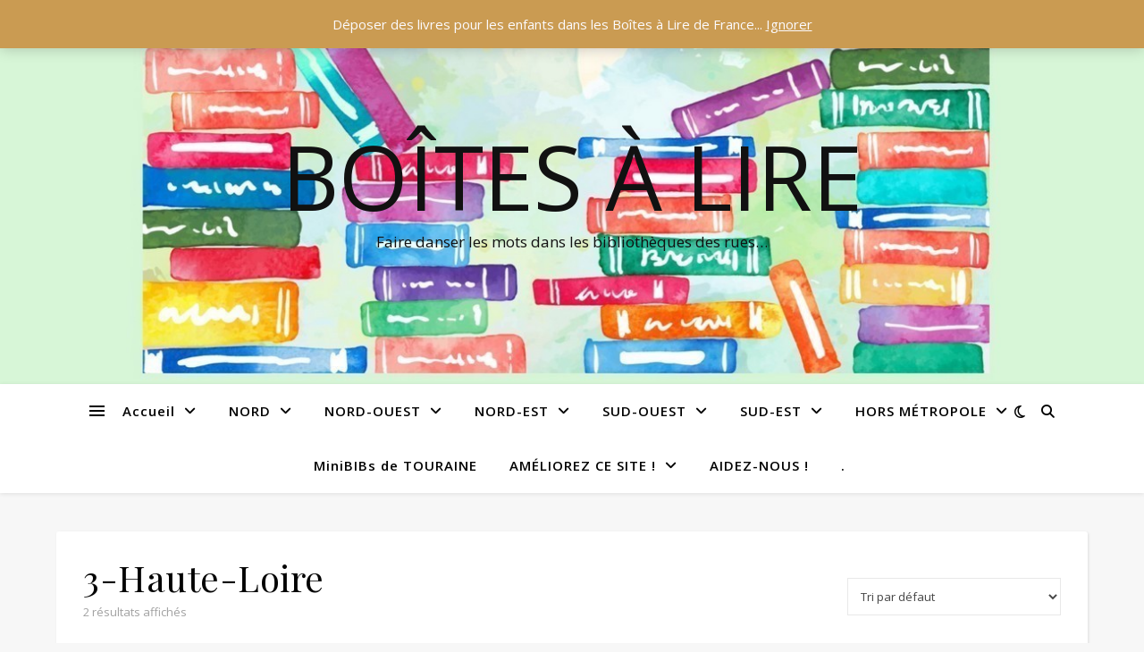

--- FILE ---
content_type: text/html; charset=UTF-8
request_url: https://lesbals.fr/categorie-produit/1-sud-est/2-auvergne-rhone-alpes/3-haute-loire
body_size: 22642
content:
<!DOCTYPE html>
<html dir="ltr" lang="fr-FR" prefix="og: https://ogp.me/ns#">
<head>
	<meta charset="UTF-8">
	<meta name="viewport" content="width=device-width, initial-scale=1.0" />
	<link rel="profile" href="https://gmpg.org/xfn/11">

<title>3-Haute-Loire - BOÎTES à LIRE</title>

		<!-- All in One SEO 4.9.3 - aioseo.com -->
	<meta name="robots" content="max-image-preview:large" />
	<link rel="canonical" href="https://lesbals.fr/categorie-produit/1-sud-est/2-auvergne-rhone-alpes/3-haute-loire" />
	<meta name="generator" content="All in One SEO (AIOSEO) 4.9.3" />
		<script type="application/ld+json" class="aioseo-schema">
			{"@context":"https:\/\/schema.org","@graph":[{"@type":"BreadcrumbList","@id":"https:\/\/lesbals.fr\/categorie-produit\/1-sud-est\/2-auvergne-rhone-alpes\/3-haute-loire#breadcrumblist","itemListElement":[{"@type":"ListItem","@id":"https:\/\/lesbals.fr#listItem","position":1,"name":"Accueil","item":"https:\/\/lesbals.fr","nextItem":{"@type":"ListItem","@id":"https:\/\/lesbals.fr\/boutique#listItem","name":"Bo\u00eetes \u00e0 Lire &#8211; Partenaires &#8211; Soutiens&#8230;"}},{"@type":"ListItem","@id":"https:\/\/lesbals.fr\/boutique#listItem","position":2,"name":"Bo\u00eetes \u00e0 Lire &#8211; Partenaires &#8211; Soutiens&#8230;","item":"https:\/\/lesbals.fr\/boutique","nextItem":{"@type":"ListItem","@id":"https:\/\/lesbals.fr\/categorie-produit\/1-sud-est#listItem","name":"1-SUD-EST"},"previousItem":{"@type":"ListItem","@id":"https:\/\/lesbals.fr#listItem","name":"Accueil"}},{"@type":"ListItem","@id":"https:\/\/lesbals.fr\/categorie-produit\/1-sud-est#listItem","position":3,"name":"1-SUD-EST","item":"https:\/\/lesbals.fr\/categorie-produit\/1-sud-est","nextItem":{"@type":"ListItem","@id":"https:\/\/lesbals.fr\/categorie-produit\/1-sud-est\/2-auvergne-rhone-alpes#listItem","name":"2-Auvergne-Rhone-Alpes"},"previousItem":{"@type":"ListItem","@id":"https:\/\/lesbals.fr\/boutique#listItem","name":"Bo\u00eetes \u00e0 Lire &#8211; Partenaires &#8211; Soutiens&#8230;"}},{"@type":"ListItem","@id":"https:\/\/lesbals.fr\/categorie-produit\/1-sud-est\/2-auvergne-rhone-alpes#listItem","position":4,"name":"2-Auvergne-Rhone-Alpes","item":"https:\/\/lesbals.fr\/categorie-produit\/1-sud-est\/2-auvergne-rhone-alpes","nextItem":{"@type":"ListItem","@id":"https:\/\/lesbals.fr\/categorie-produit\/1-sud-est\/2-auvergne-rhone-alpes\/3-haute-loire#listItem","name":"3-Haute-Loire"},"previousItem":{"@type":"ListItem","@id":"https:\/\/lesbals.fr\/categorie-produit\/1-sud-est#listItem","name":"1-SUD-EST"}},{"@type":"ListItem","@id":"https:\/\/lesbals.fr\/categorie-produit\/1-sud-est\/2-auvergne-rhone-alpes\/3-haute-loire#listItem","position":5,"name":"3-Haute-Loire","previousItem":{"@type":"ListItem","@id":"https:\/\/lesbals.fr\/categorie-produit\/1-sud-est\/2-auvergne-rhone-alpes#listItem","name":"2-Auvergne-Rhone-Alpes"}}]},{"@type":"CollectionPage","@id":"https:\/\/lesbals.fr\/categorie-produit\/1-sud-est\/2-auvergne-rhone-alpes\/3-haute-loire#collectionpage","url":"https:\/\/lesbals.fr\/categorie-produit\/1-sud-est\/2-auvergne-rhone-alpes\/3-haute-loire","name":"3-Haute-Loire - BO\u00ceTES \u00e0 LIRE","inLanguage":"fr-FR","isPartOf":{"@id":"https:\/\/lesbals.fr\/#website"},"breadcrumb":{"@id":"https:\/\/lesbals.fr\/categorie-produit\/1-sud-est\/2-auvergne-rhone-alpes\/3-haute-loire#breadcrumblist"}},{"@type":"Organization","@id":"https:\/\/lesbals.fr\/#organization","name":"BO\u00ceTES \u00e0 LIRE","description":"Faire danser les mots dans les biblioth\u00e8ques des rues\u2026","url":"https:\/\/lesbals.fr\/"},{"@type":"WebSite","@id":"https:\/\/lesbals.fr\/#website","url":"https:\/\/lesbals.fr\/","name":"BO\u00ceTES \u00e0 LIRE","description":"Faire danser les mots dans les biblioth\u00e8ques des rues\u2026","inLanguage":"fr-FR","publisher":{"@id":"https:\/\/lesbals.fr\/#organization"}}]}
		</script>
		<!-- All in One SEO -->

<link rel='dns-prefetch' href='//fonts.googleapis.com' />
<link rel="alternate" type="application/rss+xml" title="BOÎTES à LIRE &raquo; Flux" href="https://lesbals.fr/feed" />
<link rel="alternate" type="application/rss+xml" title="BOÎTES à LIRE &raquo; Flux des commentaires" href="https://lesbals.fr/comments/feed" />
<link rel="alternate" type="application/rss+xml" title="Flux pour BOÎTES à LIRE &raquo; 3-Haute-Loire Catégorie" href="https://lesbals.fr/categorie-produit/1-sud-est/2-auvergne-rhone-alpes/3-haute-loire/feed" />
<style id='wp-img-auto-sizes-contain-inline-css' type='text/css'>
img:is([sizes=auto i],[sizes^="auto," i]){contain-intrinsic-size:3000px 1500px}
/*# sourceURL=wp-img-auto-sizes-contain-inline-css */
</style>
<style id='wp-emoji-styles-inline-css' type='text/css'>

	img.wp-smiley, img.emoji {
		display: inline !important;
		border: none !important;
		box-shadow: none !important;
		height: 1em !important;
		width: 1em !important;
		margin: 0 0.07em !important;
		vertical-align: -0.1em !important;
		background: none !important;
		padding: 0 !important;
	}
/*# sourceURL=wp-emoji-styles-inline-css */
</style>
<style id='wp-block-library-inline-css' type='text/css'>
:root{--wp-block-synced-color:#7a00df;--wp-block-synced-color--rgb:122,0,223;--wp-bound-block-color:var(--wp-block-synced-color);--wp-editor-canvas-background:#ddd;--wp-admin-theme-color:#007cba;--wp-admin-theme-color--rgb:0,124,186;--wp-admin-theme-color-darker-10:#006ba1;--wp-admin-theme-color-darker-10--rgb:0,107,160.5;--wp-admin-theme-color-darker-20:#005a87;--wp-admin-theme-color-darker-20--rgb:0,90,135;--wp-admin-border-width-focus:2px}@media (min-resolution:192dpi){:root{--wp-admin-border-width-focus:1.5px}}.wp-element-button{cursor:pointer}:root .has-very-light-gray-background-color{background-color:#eee}:root .has-very-dark-gray-background-color{background-color:#313131}:root .has-very-light-gray-color{color:#eee}:root .has-very-dark-gray-color{color:#313131}:root .has-vivid-green-cyan-to-vivid-cyan-blue-gradient-background{background:linear-gradient(135deg,#00d084,#0693e3)}:root .has-purple-crush-gradient-background{background:linear-gradient(135deg,#34e2e4,#4721fb 50%,#ab1dfe)}:root .has-hazy-dawn-gradient-background{background:linear-gradient(135deg,#faaca8,#dad0ec)}:root .has-subdued-olive-gradient-background{background:linear-gradient(135deg,#fafae1,#67a671)}:root .has-atomic-cream-gradient-background{background:linear-gradient(135deg,#fdd79a,#004a59)}:root .has-nightshade-gradient-background{background:linear-gradient(135deg,#330968,#31cdcf)}:root .has-midnight-gradient-background{background:linear-gradient(135deg,#020381,#2874fc)}:root{--wp--preset--font-size--normal:16px;--wp--preset--font-size--huge:42px}.has-regular-font-size{font-size:1em}.has-larger-font-size{font-size:2.625em}.has-normal-font-size{font-size:var(--wp--preset--font-size--normal)}.has-huge-font-size{font-size:var(--wp--preset--font-size--huge)}.has-text-align-center{text-align:center}.has-text-align-left{text-align:left}.has-text-align-right{text-align:right}.has-fit-text{white-space:nowrap!important}#end-resizable-editor-section{display:none}.aligncenter{clear:both}.items-justified-left{justify-content:flex-start}.items-justified-center{justify-content:center}.items-justified-right{justify-content:flex-end}.items-justified-space-between{justify-content:space-between}.screen-reader-text{border:0;clip-path:inset(50%);height:1px;margin:-1px;overflow:hidden;padding:0;position:absolute;width:1px;word-wrap:normal!important}.screen-reader-text:focus{background-color:#ddd;clip-path:none;color:#444;display:block;font-size:1em;height:auto;left:5px;line-height:normal;padding:15px 23px 14px;text-decoration:none;top:5px;width:auto;z-index:100000}html :where(.has-border-color){border-style:solid}html :where([style*=border-top-color]){border-top-style:solid}html :where([style*=border-right-color]){border-right-style:solid}html :where([style*=border-bottom-color]){border-bottom-style:solid}html :where([style*=border-left-color]){border-left-style:solid}html :where([style*=border-width]){border-style:solid}html :where([style*=border-top-width]){border-top-style:solid}html :where([style*=border-right-width]){border-right-style:solid}html :where([style*=border-bottom-width]){border-bottom-style:solid}html :where([style*=border-left-width]){border-left-style:solid}html :where(img[class*=wp-image-]){height:auto;max-width:100%}:where(figure){margin:0 0 1em}html :where(.is-position-sticky){--wp-admin--admin-bar--position-offset:var(--wp-admin--admin-bar--height,0px)}@media screen and (max-width:600px){html :where(.is-position-sticky){--wp-admin--admin-bar--position-offset:0px}}

/*# sourceURL=wp-block-library-inline-css */
</style><link rel='stylesheet' id='wc-blocks-style-css' href='https://lesbals.fr/wp-content/plugins/woocommerce/assets/client/blocks/wc-blocks.css?ver=wc-10.4.3' type='text/css' media='all' />
<style id='global-styles-inline-css' type='text/css'>
:root{--wp--preset--aspect-ratio--square: 1;--wp--preset--aspect-ratio--4-3: 4/3;--wp--preset--aspect-ratio--3-4: 3/4;--wp--preset--aspect-ratio--3-2: 3/2;--wp--preset--aspect-ratio--2-3: 2/3;--wp--preset--aspect-ratio--16-9: 16/9;--wp--preset--aspect-ratio--9-16: 9/16;--wp--preset--color--black: #000000;--wp--preset--color--cyan-bluish-gray: #abb8c3;--wp--preset--color--white: #ffffff;--wp--preset--color--pale-pink: #f78da7;--wp--preset--color--vivid-red: #cf2e2e;--wp--preset--color--luminous-vivid-orange: #ff6900;--wp--preset--color--luminous-vivid-amber: #fcb900;--wp--preset--color--light-green-cyan: #7bdcb5;--wp--preset--color--vivid-green-cyan: #00d084;--wp--preset--color--pale-cyan-blue: #8ed1fc;--wp--preset--color--vivid-cyan-blue: #0693e3;--wp--preset--color--vivid-purple: #9b51e0;--wp--preset--gradient--vivid-cyan-blue-to-vivid-purple: linear-gradient(135deg,rgb(6,147,227) 0%,rgb(155,81,224) 100%);--wp--preset--gradient--light-green-cyan-to-vivid-green-cyan: linear-gradient(135deg,rgb(122,220,180) 0%,rgb(0,208,130) 100%);--wp--preset--gradient--luminous-vivid-amber-to-luminous-vivid-orange: linear-gradient(135deg,rgb(252,185,0) 0%,rgb(255,105,0) 100%);--wp--preset--gradient--luminous-vivid-orange-to-vivid-red: linear-gradient(135deg,rgb(255,105,0) 0%,rgb(207,46,46) 100%);--wp--preset--gradient--very-light-gray-to-cyan-bluish-gray: linear-gradient(135deg,rgb(238,238,238) 0%,rgb(169,184,195) 100%);--wp--preset--gradient--cool-to-warm-spectrum: linear-gradient(135deg,rgb(74,234,220) 0%,rgb(151,120,209) 20%,rgb(207,42,186) 40%,rgb(238,44,130) 60%,rgb(251,105,98) 80%,rgb(254,248,76) 100%);--wp--preset--gradient--blush-light-purple: linear-gradient(135deg,rgb(255,206,236) 0%,rgb(152,150,240) 100%);--wp--preset--gradient--blush-bordeaux: linear-gradient(135deg,rgb(254,205,165) 0%,rgb(254,45,45) 50%,rgb(107,0,62) 100%);--wp--preset--gradient--luminous-dusk: linear-gradient(135deg,rgb(255,203,112) 0%,rgb(199,81,192) 50%,rgb(65,88,208) 100%);--wp--preset--gradient--pale-ocean: linear-gradient(135deg,rgb(255,245,203) 0%,rgb(182,227,212) 50%,rgb(51,167,181) 100%);--wp--preset--gradient--electric-grass: linear-gradient(135deg,rgb(202,248,128) 0%,rgb(113,206,126) 100%);--wp--preset--gradient--midnight: linear-gradient(135deg,rgb(2,3,129) 0%,rgb(40,116,252) 100%);--wp--preset--font-size--small: 13px;--wp--preset--font-size--medium: 20px;--wp--preset--font-size--large: 36px;--wp--preset--font-size--x-large: 42px;--wp--preset--spacing--20: 0.44rem;--wp--preset--spacing--30: 0.67rem;--wp--preset--spacing--40: 1rem;--wp--preset--spacing--50: 1.5rem;--wp--preset--spacing--60: 2.25rem;--wp--preset--spacing--70: 3.38rem;--wp--preset--spacing--80: 5.06rem;--wp--preset--shadow--natural: 6px 6px 9px rgba(0, 0, 0, 0.2);--wp--preset--shadow--deep: 12px 12px 50px rgba(0, 0, 0, 0.4);--wp--preset--shadow--sharp: 6px 6px 0px rgba(0, 0, 0, 0.2);--wp--preset--shadow--outlined: 6px 6px 0px -3px rgb(255, 255, 255), 6px 6px rgb(0, 0, 0);--wp--preset--shadow--crisp: 6px 6px 0px rgb(0, 0, 0);}:root :where(.is-layout-flow) > :first-child{margin-block-start: 0;}:root :where(.is-layout-flow) > :last-child{margin-block-end: 0;}:root :where(.is-layout-flow) > *{margin-block-start: 24px;margin-block-end: 0;}:root :where(.is-layout-constrained) > :first-child{margin-block-start: 0;}:root :where(.is-layout-constrained) > :last-child{margin-block-end: 0;}:root :where(.is-layout-constrained) > *{margin-block-start: 24px;margin-block-end: 0;}:root :where(.is-layout-flex){gap: 24px;}:root :where(.is-layout-grid){gap: 24px;}body .is-layout-flex{display: flex;}.is-layout-flex{flex-wrap: wrap;align-items: center;}.is-layout-flex > :is(*, div){margin: 0;}body .is-layout-grid{display: grid;}.is-layout-grid > :is(*, div){margin: 0;}.has-black-color{color: var(--wp--preset--color--black) !important;}.has-cyan-bluish-gray-color{color: var(--wp--preset--color--cyan-bluish-gray) !important;}.has-white-color{color: var(--wp--preset--color--white) !important;}.has-pale-pink-color{color: var(--wp--preset--color--pale-pink) !important;}.has-vivid-red-color{color: var(--wp--preset--color--vivid-red) !important;}.has-luminous-vivid-orange-color{color: var(--wp--preset--color--luminous-vivid-orange) !important;}.has-luminous-vivid-amber-color{color: var(--wp--preset--color--luminous-vivid-amber) !important;}.has-light-green-cyan-color{color: var(--wp--preset--color--light-green-cyan) !important;}.has-vivid-green-cyan-color{color: var(--wp--preset--color--vivid-green-cyan) !important;}.has-pale-cyan-blue-color{color: var(--wp--preset--color--pale-cyan-blue) !important;}.has-vivid-cyan-blue-color{color: var(--wp--preset--color--vivid-cyan-blue) !important;}.has-vivid-purple-color{color: var(--wp--preset--color--vivid-purple) !important;}.has-black-background-color{background-color: var(--wp--preset--color--black) !important;}.has-cyan-bluish-gray-background-color{background-color: var(--wp--preset--color--cyan-bluish-gray) !important;}.has-white-background-color{background-color: var(--wp--preset--color--white) !important;}.has-pale-pink-background-color{background-color: var(--wp--preset--color--pale-pink) !important;}.has-vivid-red-background-color{background-color: var(--wp--preset--color--vivid-red) !important;}.has-luminous-vivid-orange-background-color{background-color: var(--wp--preset--color--luminous-vivid-orange) !important;}.has-luminous-vivid-amber-background-color{background-color: var(--wp--preset--color--luminous-vivid-amber) !important;}.has-light-green-cyan-background-color{background-color: var(--wp--preset--color--light-green-cyan) !important;}.has-vivid-green-cyan-background-color{background-color: var(--wp--preset--color--vivid-green-cyan) !important;}.has-pale-cyan-blue-background-color{background-color: var(--wp--preset--color--pale-cyan-blue) !important;}.has-vivid-cyan-blue-background-color{background-color: var(--wp--preset--color--vivid-cyan-blue) !important;}.has-vivid-purple-background-color{background-color: var(--wp--preset--color--vivid-purple) !important;}.has-black-border-color{border-color: var(--wp--preset--color--black) !important;}.has-cyan-bluish-gray-border-color{border-color: var(--wp--preset--color--cyan-bluish-gray) !important;}.has-white-border-color{border-color: var(--wp--preset--color--white) !important;}.has-pale-pink-border-color{border-color: var(--wp--preset--color--pale-pink) !important;}.has-vivid-red-border-color{border-color: var(--wp--preset--color--vivid-red) !important;}.has-luminous-vivid-orange-border-color{border-color: var(--wp--preset--color--luminous-vivid-orange) !important;}.has-luminous-vivid-amber-border-color{border-color: var(--wp--preset--color--luminous-vivid-amber) !important;}.has-light-green-cyan-border-color{border-color: var(--wp--preset--color--light-green-cyan) !important;}.has-vivid-green-cyan-border-color{border-color: var(--wp--preset--color--vivid-green-cyan) !important;}.has-pale-cyan-blue-border-color{border-color: var(--wp--preset--color--pale-cyan-blue) !important;}.has-vivid-cyan-blue-border-color{border-color: var(--wp--preset--color--vivid-cyan-blue) !important;}.has-vivid-purple-border-color{border-color: var(--wp--preset--color--vivid-purple) !important;}.has-vivid-cyan-blue-to-vivid-purple-gradient-background{background: var(--wp--preset--gradient--vivid-cyan-blue-to-vivid-purple) !important;}.has-light-green-cyan-to-vivid-green-cyan-gradient-background{background: var(--wp--preset--gradient--light-green-cyan-to-vivid-green-cyan) !important;}.has-luminous-vivid-amber-to-luminous-vivid-orange-gradient-background{background: var(--wp--preset--gradient--luminous-vivid-amber-to-luminous-vivid-orange) !important;}.has-luminous-vivid-orange-to-vivid-red-gradient-background{background: var(--wp--preset--gradient--luminous-vivid-orange-to-vivid-red) !important;}.has-very-light-gray-to-cyan-bluish-gray-gradient-background{background: var(--wp--preset--gradient--very-light-gray-to-cyan-bluish-gray) !important;}.has-cool-to-warm-spectrum-gradient-background{background: var(--wp--preset--gradient--cool-to-warm-spectrum) !important;}.has-blush-light-purple-gradient-background{background: var(--wp--preset--gradient--blush-light-purple) !important;}.has-blush-bordeaux-gradient-background{background: var(--wp--preset--gradient--blush-bordeaux) !important;}.has-luminous-dusk-gradient-background{background: var(--wp--preset--gradient--luminous-dusk) !important;}.has-pale-ocean-gradient-background{background: var(--wp--preset--gradient--pale-ocean) !important;}.has-electric-grass-gradient-background{background: var(--wp--preset--gradient--electric-grass) !important;}.has-midnight-gradient-background{background: var(--wp--preset--gradient--midnight) !important;}.has-small-font-size{font-size: var(--wp--preset--font-size--small) !important;}.has-medium-font-size{font-size: var(--wp--preset--font-size--medium) !important;}.has-large-font-size{font-size: var(--wp--preset--font-size--large) !important;}.has-x-large-font-size{font-size: var(--wp--preset--font-size--x-large) !important;}
/*# sourceURL=global-styles-inline-css */
</style>

<style id='classic-theme-styles-inline-css' type='text/css'>
/*! This file is auto-generated */
.wp-block-button__link{color:#fff;background-color:#32373c;border-radius:9999px;box-shadow:none;text-decoration:none;padding:calc(.667em + 2px) calc(1.333em + 2px);font-size:1.125em}.wp-block-file__button{background:#32373c;color:#fff;text-decoration:none}
/*# sourceURL=/wp-includes/css/classic-themes.min.css */
</style>
<link rel='stylesheet' id='osm-map-css-css' href='https://lesbals.fr/wp-content/plugins/osm/css/osm_map.css?ver=6.9' type='text/css' media='all' />
<link rel='stylesheet' id='osm-ol3-css-css' href='https://lesbals.fr/wp-content/plugins/osm/js/OL/7.1.0/ol.css?ver=6.9' type='text/css' media='all' />
<link rel='stylesheet' id='osm-ol3-ext-css-css' href='https://lesbals.fr/wp-content/plugins/osm/css/osm_map_v3.css?ver=6.9' type='text/css' media='all' />
<link rel='stylesheet' id='woocommerce-layout-css' href='https://lesbals.fr/wp-content/plugins/woocommerce/assets/css/woocommerce-layout.css?ver=10.4.3' type='text/css' media='all' />
<link rel='stylesheet' id='woocommerce-smallscreen-css' href='https://lesbals.fr/wp-content/plugins/woocommerce/assets/css/woocommerce-smallscreen.css?ver=10.4.3' type='text/css' media='only screen and (max-width: 768px)' />
<link rel='stylesheet' id='woocommerce-general-css' href='https://lesbals.fr/wp-content/plugins/woocommerce/assets/css/woocommerce.css?ver=10.4.3' type='text/css' media='all' />
<style id='woocommerce-inline-inline-css' type='text/css'>
.woocommerce form .form-row .required { visibility: visible; }
/*# sourceURL=woocommerce-inline-inline-css */
</style>
<link rel='stylesheet' id='cmplz-general-css' href='https://lesbals.fr/wp-content/plugins/complianz-gdpr/assets/css/cookieblocker.min.css?ver=1765897149' type='text/css' media='all' />
<link rel='stylesheet' id='ashe-style-css' href='https://lesbals.fr/wp-content/themes/ashe/style.css?ver=2.234' type='text/css' media='all' />
<link rel='stylesheet' id='fontawesome-css' href='https://lesbals.fr/wp-content/themes/ashe/assets/css/fontawesome.min.css?ver=6.5.1' type='text/css' media='all' />
<link rel='stylesheet' id='fontello-css' href='https://lesbals.fr/wp-content/themes/ashe/assets/css/fontello.css?ver=6.9' type='text/css' media='all' />
<link rel='stylesheet' id='slick-css' href='https://lesbals.fr/wp-content/themes/ashe/assets/css/slick.css?ver=6.9' type='text/css' media='all' />
<link rel='stylesheet' id='scrollbar-css' href='https://lesbals.fr/wp-content/themes/ashe/assets/css/perfect-scrollbar.css?ver=6.9' type='text/css' media='all' />
<link rel='stylesheet' id='ashe-woocommerce-css' href='https://lesbals.fr/wp-content/themes/ashe/assets/css/woocommerce.css?ver=6.9' type='text/css' media='all' />
<link rel='stylesheet' id='ashe-responsive-css' href='https://lesbals.fr/wp-content/themes/ashe/assets/css/responsive.css?ver=1.9.7' type='text/css' media='all' />
<link rel='stylesheet' id='ashe-playfair-font-css' href='//fonts.googleapis.com/css?family=Playfair+Display%3A400%2C700&#038;ver=1.0.0' type='text/css' media='all' />
<link rel='stylesheet' id='ashe-opensans-font-css' href='//fonts.googleapis.com/css?family=Open+Sans%3A400italic%2C400%2C600italic%2C600%2C700italic%2C700&#038;ver=1.0.0' type='text/css' media='all' />
<script type="text/javascript" src="https://lesbals.fr/wp-content/plugins/ionos-assistant/js/cookies.js?ver=6.9" id="ionos-assistant-wp-cookies-js"></script>
<script type="text/javascript" src="https://lesbals.fr/wp-includes/js/jquery/jquery.min.js?ver=3.7.1" id="jquery-core-js"></script>
<script type="text/javascript" src="https://lesbals.fr/wp-includes/js/jquery/jquery-migrate.min.js?ver=3.4.1" id="jquery-migrate-js"></script>
<script type="text/javascript" src="https://lesbals.fr/wp-content/plugins/osm/js/OL/2.13.1/OpenLayers.js?ver=6.9" id="osm-ol-library-js"></script>
<script type="text/javascript" src="https://lesbals.fr/wp-content/plugins/osm/js/OSM/openlayers/OpenStreetMap.js?ver=6.9" id="osm-osm-library-js"></script>
<script type="text/javascript" src="https://lesbals.fr/wp-content/plugins/osm/js/OSeaM/harbours.js?ver=6.9" id="osm-harbours-library-js"></script>
<script type="text/javascript" src="https://lesbals.fr/wp-content/plugins/osm/js/OSeaM/map_utils.js?ver=6.9" id="osm-map-utils-library-js"></script>
<script type="text/javascript" src="https://lesbals.fr/wp-content/plugins/osm/js/OSeaM/utilities.js?ver=6.9" id="osm-utilities-library-js"></script>
<script type="text/javascript" src="https://lesbals.fr/wp-content/plugins/osm/js/osm-plugin-lib.js?ver=6.9" id="OsmScript-js"></script>
<script type="text/javascript" src="https://lesbals.fr/wp-content/plugins/osm/js/polyfill/v2/polyfill.min.js?features=requestAnimationFrame%2CElement.prototype.classList%2CURL&amp;ver=6.9" id="osm-polyfill-js"></script>
<script type="text/javascript" src="https://lesbals.fr/wp-content/plugins/osm/js/OL/7.1.0/ol.js?ver=6.9" id="osm-ol3-library-js"></script>
<script type="text/javascript" src="https://lesbals.fr/wp-content/plugins/osm/js/osm-v3-plugin-lib.js?ver=6.9" id="osm-ol3-ext-library-js"></script>
<script type="text/javascript" src="https://lesbals.fr/wp-content/plugins/osm/js/osm-metabox-events.js?ver=6.9" id="osm-ol3-metabox-events-js"></script>
<script type="text/javascript" src="https://lesbals.fr/wp-content/plugins/osm/js/osm-startup-lib.js?ver=6.9" id="osm-map-startup-js"></script>
<script type="text/javascript" src="https://lesbals.fr/wp-content/plugins/woocommerce/assets/js/jquery-blockui/jquery.blockUI.min.js?ver=2.7.0-wc.10.4.3" id="wc-jquery-blockui-js" defer="defer" data-wp-strategy="defer"></script>
<script type="text/javascript" id="wc-add-to-cart-js-extra">
/* <![CDATA[ */
var wc_add_to_cart_params = {"ajax_url":"/wp-admin/admin-ajax.php","wc_ajax_url":"/?wc-ajax=%%endpoint%%","i18n_view_cart":"Voir le panier","cart_url":"https://lesbals.fr/panier","is_cart":"","cart_redirect_after_add":"no"};
//# sourceURL=wc-add-to-cart-js-extra
/* ]]> */
</script>
<script type="text/javascript" src="https://lesbals.fr/wp-content/plugins/woocommerce/assets/js/frontend/add-to-cart.min.js?ver=10.4.3" id="wc-add-to-cart-js" defer="defer" data-wp-strategy="defer"></script>
<script type="text/javascript" src="https://lesbals.fr/wp-content/plugins/woocommerce/assets/js/js-cookie/js.cookie.min.js?ver=2.1.4-wc.10.4.3" id="wc-js-cookie-js" defer="defer" data-wp-strategy="defer"></script>
<script type="text/javascript" id="woocommerce-js-extra">
/* <![CDATA[ */
var woocommerce_params = {"ajax_url":"/wp-admin/admin-ajax.php","wc_ajax_url":"/?wc-ajax=%%endpoint%%","i18n_password_show":"Afficher le mot de passe","i18n_password_hide":"Masquer le mot de passe"};
//# sourceURL=woocommerce-js-extra
/* ]]> */
</script>
<script type="text/javascript" src="https://lesbals.fr/wp-content/plugins/woocommerce/assets/js/frontend/woocommerce.min.js?ver=10.4.3" id="woocommerce-js" defer="defer" data-wp-strategy="defer"></script>
<link rel="https://api.w.org/" href="https://lesbals.fr/wp-json/" /><link rel="alternate" title="JSON" type="application/json" href="https://lesbals.fr/wp-json/wp/v2/product_cat/91" /><link rel="EditURI" type="application/rsd+xml" title="RSD" href="https://lesbals.fr/xmlrpc.php?rsd" />
<meta name="generator" content="WordPress 6.9" />
<meta name="generator" content="WooCommerce 10.4.3" />
<script type="text/javascript"> 

/**  all layers have to be in this global array - in further process each map will have something like vectorM[map_ol3js_n][layer_n] */
var vectorM = [[]];


/** put translations from PHP/mo to JavaScript */
var translations = [];

/** global GET-Parameters */
var HTTP_GET_VARS = [];

</script><!-- OSM plugin V6.1.9: did not add geo meta tags. --> 
<style id="ashe_dynamic_css">#top-bar {background-color: #ffffff;}#top-bar a {color: #000000;}#top-bar a:hover,#top-bar li.current-menu-item > a,#top-bar li.current-menu-ancestor > a,#top-bar .sub-menu li.current-menu-item > a,#top-bar .sub-menu li.current-menu-ancestor> a {color: #ca9b52;}#top-menu .sub-menu,#top-menu .sub-menu a {background-color: #ffffff;border-color: rgba(0,0,0, 0.05);}@media screen and ( max-width: 979px ) {.top-bar-socials {float: none !important;}.top-bar-socials a {line-height: 40px !important;}}.header-logo a,.site-description {color: #111111;}.entry-header {background-color: #ffffff;}#main-nav {background-color: #ffffff;box-shadow: 0px 1px 5px rgba(0,0,0, 0.1);}#featured-links h6 {background-color: rgba(255,255,255, 0.85);color: #000000;}#main-nav a,#main-nav i,#main-nav #s {color: #000000;}.main-nav-sidebar span,.sidebar-alt-close-btn span {background-color: #000000;}#main-nav a:hover,#main-nav i:hover,#main-nav li.current-menu-item > a,#main-nav li.current-menu-ancestor > a,#main-nav .sub-menu li.current-menu-item > a,#main-nav .sub-menu li.current-menu-ancestor> a {color: #ca9b52;}.main-nav-sidebar:hover span {background-color: #ca9b52;}#main-menu .sub-menu,#main-menu .sub-menu a {background-color: #ffffff;border-color: rgba(0,0,0, 0.05);}#main-nav #s {background-color: #ffffff;}#main-nav #s::-webkit-input-placeholder { /* Chrome/Opera/Safari */color: rgba(0,0,0, 0.7);}#main-nav #s::-moz-placeholder { /* Firefox 19+ */color: rgba(0,0,0, 0.7);}#main-nav #s:-ms-input-placeholder { /* IE 10+ */color: rgba(0,0,0, 0.7);}#main-nav #s:-moz-placeholder { /* Firefox 18- */color: rgba(0,0,0, 0.7);}/* Background */.sidebar-alt,#featured-links,.main-content,.featured-slider-area,.page-content select,.page-content input,.page-content textarea {background-color: #ffffff;}/* Text */.page-content,.page-content select,.page-content input,.page-content textarea,.page-content .post-author a,.page-content .ashe-widget a,.page-content .comment-author {color: #464646;}/* Title */.page-content h1,.page-content h2,.page-content h3,.page-content h4,.page-content h5,.page-content h6,.page-content .post-title a,.page-content .author-description h4 a,.page-content .related-posts h4 a,.page-content .blog-pagination .previous-page a,.page-content .blog-pagination .next-page a,blockquote,.page-content .post-share a {color: #030303;}.page-content .post-title a:hover {color: rgba(3,3,3, 0.75);}/* Meta */.page-content .post-date,.page-content .post-comments,.page-content .post-author,.page-content [data-layout*="list"] .post-author a,.page-content .related-post-date,.page-content .comment-meta a,.page-content .author-share a,.page-content .post-tags a,.page-content .tagcloud a,.widget_categories li,.widget_archive li,.ahse-subscribe-box p,.rpwwt-post-author,.rpwwt-post-categories,.rpwwt-post-date,.rpwwt-post-comments-number {color: #a1a1a1;}.page-content input::-webkit-input-placeholder { /* Chrome/Opera/Safari */color: #a1a1a1;}.page-content input::-moz-placeholder { /* Firefox 19+ */color: #a1a1a1;}.page-content input:-ms-input-placeholder { /* IE 10+ */color: #a1a1a1;}.page-content input:-moz-placeholder { /* Firefox 18- */color: #a1a1a1;}/* Accent */a,.post-categories,.page-content .ashe-widget.widget_text a {color: #ca9b52;}/* Disable TMP.page-content .elementor a,.page-content .elementor a:hover {color: inherit;}*/.ps-container > .ps-scrollbar-y-rail > .ps-scrollbar-y {background: #ca9b52;}a:not(.header-logo-a):hover {color: rgba(202,155,82, 0.8);}blockquote {border-color: #ca9b52;}/* Selection */::-moz-selection {color: #ffffff;background: #ca9b52;}::selection {color: #ffffff;background: #ca9b52;}/* Border */.page-content .post-footer,[data-layout*="list"] .blog-grid > li,.page-content .author-description,.page-content .related-posts,.page-content .entry-comments,.page-content .ashe-widget li,.page-content #wp-calendar,.page-content #wp-calendar caption,.page-content #wp-calendar tbody td,.page-content .widget_nav_menu li a,.page-content .tagcloud a,.page-content select,.page-content input,.page-content textarea,.widget-title h2:before,.widget-title h2:after,.post-tags a,.gallery-caption,.wp-caption-text,table tr,table th,table td,pre,.category-description {border-color: #e8e8e8;}hr {background-color: #e8e8e8;}/* Buttons */.widget_search i,.widget_search #searchsubmit,.wp-block-search button,.single-navigation i,.page-content .submit,.page-content .blog-pagination.numeric a,.page-content .blog-pagination.load-more a,.page-content .ashe-subscribe-box input[type="submit"],.page-content .widget_wysija input[type="submit"],.page-content .post-password-form input[type="submit"],.page-content .wpcf7 [type="submit"] {color: #ffffff;background-color: #333333;}.single-navigation i:hover,.page-content .submit:hover,.ashe-boxed-style .page-content .submit:hover,.page-content .blog-pagination.numeric a:hover,.ashe-boxed-style .page-content .blog-pagination.numeric a:hover,.page-content .blog-pagination.numeric span,.page-content .blog-pagination.load-more a:hover,.page-content .ashe-subscribe-box input[type="submit"]:hover,.page-content .widget_wysija input[type="submit"]:hover,.page-content .post-password-form input[type="submit"]:hover,.page-content .wpcf7 [type="submit"]:hover {color: #ffffff;background-color: #ca9b52;}/* Image Overlay */.image-overlay,#infscr-loading,.page-content h4.image-overlay {color: #ffffff;background-color: rgba(73,73,73, 0.3);}.image-overlay a,.post-slider .prev-arrow,.post-slider .next-arrow,.page-content .image-overlay a,#featured-slider .slick-arrow,#featured-slider .slider-dots {color: #ffffff;}.slide-caption {background: rgba(255,255,255, 0.95);}#featured-slider .slick-active {background: #ffffff;}#page-footer,#page-footer select,#page-footer input,#page-footer textarea {background-color: #f6f6f6;color: #333333;}#page-footer,#page-footer a,#page-footer select,#page-footer input,#page-footer textarea {color: #333333;}#page-footer #s::-webkit-input-placeholder { /* Chrome/Opera/Safari */color: #333333;}#page-footer #s::-moz-placeholder { /* Firefox 19+ */color: #333333;}#page-footer #s:-ms-input-placeholder { /* IE 10+ */color: #333333;}#page-footer #s:-moz-placeholder { /* Firefox 18- */color: #333333;}/* Title */#page-footer h1,#page-footer h2,#page-footer h3,#page-footer h4,#page-footer h5,#page-footer h6 {color: #111111;}#page-footer a:hover {color: #ca9b52;}/* Border */#page-footer a,#page-footer .ashe-widget li,#page-footer #wp-calendar,#page-footer #wp-calendar caption,#page-footer #wp-calendar tbody td,#page-footer .widget_nav_menu li a,#page-footer select,#page-footer input,#page-footer textarea,#page-footer .widget-title h2:before,#page-footer .widget-title h2:after,.footer-widgets {border-color: #e0dbdb;}#page-footer hr {background-color: #e0dbdb;}.ashe-preloader-wrap {background-color: #ffffff;}@media screen and ( max-width: 768px ) {#featured-links {display: none;}}@media screen and ( max-width: 640px ) {.related-posts {display: none;}}.header-logo a {font-family: 'Open Sans';}#top-menu li a {font-family: 'Open Sans';}#main-menu li a {font-family: 'Open Sans';}#mobile-menu li,.mobile-menu-btn a {font-family: 'Open Sans';}.boxed-wrapper {max-width: 1160px;}.sidebar-alt {max-width: 340px;left: -340px; padding: 85px 35px 0px;}.sidebar-left,.sidebar-right {width: 307px;}.main-container {width: calc(100% - 307px);width: -webkit-calc(100% - 307px);}#top-bar > div,#main-nav > div,#featured-links,.main-content,.page-footer-inner,.featured-slider-area.boxed-wrapper {padding-left: 40px;padding-right: 40px;}#top-menu {float: left;}.top-bar-socials {float: right;}.entry-header {height: 500px;background-image:url(https://lesbals.fr/wp-content/uploads/2021/02/Boite-a-lire-Image-daccueil-2-1300x500-2.jpg);background-size: cover;}.entry-header {background-position: center center;}.logo-img {max-width: 500px;}.mini-logo a {max-width: 70px;}#main-nav {text-align: center;}.main-nav-sidebar {position: absolute;top: 0px;left: 40px;z-index: 1;}.main-nav-icons {position: absolute;top: 0px;right: 40px;z-index: 2;}.mini-logo {position: absolute;left: auto;top: 0;}.main-nav-sidebar ~ .mini-logo {margin-left: 30px;}#featured-links .featured-link {margin-right: 20px;}#featured-links .featured-link:last-of-type {margin-right: 0;}#featured-links .featured-link {width: calc( (100% - -20px) / 0 - 1px);width: -webkit-calc( (100% - -20px) / 0- 1px);}.featured-link:nth-child(1) .cv-inner {display: none;}.featured-link:nth-child(2) .cv-inner {display: none;}.featured-link:nth-child(3) .cv-inner {display: none;}.blog-grid > li {width: 100%;margin-bottom: 30px;}.sidebar-right {padding-left: 37px;}.footer-widgets > .ashe-widget {width: 30%;margin-right: 5%;}.footer-widgets > .ashe-widget:nth-child(3n+3) {margin-right: 0;}.footer-widgets > .ashe-widget:nth-child(3n+4) {clear: both;}.copyright-info {float: right;}.footer-socials {float: left;}.woocommerce div.product .stock,.woocommerce div.product p.price,.woocommerce div.product span.price,.woocommerce ul.products li.product .price,.woocommerce-Reviews .woocommerce-review__author,.woocommerce form .form-row .required,.woocommerce form .form-row.woocommerce-invalid label,.woocommerce .page-content div.product .woocommerce-tabs ul.tabs li a {color: #464646;}.woocommerce a.remove:hover {color: #464646 !important;}.woocommerce a.remove,.woocommerce .product_meta,.page-content .woocommerce-breadcrumb,.page-content .woocommerce-review-link,.page-content .woocommerce-breadcrumb a,.page-content .woocommerce-MyAccount-navigation-link a,.woocommerce .woocommerce-info:before,.woocommerce .page-content .woocommerce-result-count,.woocommerce-page .page-content .woocommerce-result-count,.woocommerce-Reviews .woocommerce-review__published-date,.woocommerce .product_list_widget .quantity,.woocommerce .widget_products .amount,.woocommerce .widget_price_filter .price_slider_amount,.woocommerce .widget_recently_viewed_products .amount,.woocommerce .widget_top_rated_products .amount,.woocommerce .widget_recent_reviews .reviewer {color: #a1a1a1;}.woocommerce a.remove {color: #a1a1a1 !important;}p.demo_store,.woocommerce-store-notice,.woocommerce span.onsale { background-color: #ca9b52;}.woocommerce .star-rating::before,.woocommerce .star-rating span::before,.woocommerce .page-content ul.products li.product .button,.page-content .woocommerce ul.products li.product .button,.page-content .woocommerce-MyAccount-navigation-link.is-active a,.page-content .woocommerce-MyAccount-navigation-link a:hover { color: #ca9b52;}.woocommerce form.login,.woocommerce form.register,.woocommerce-account fieldset,.woocommerce form.checkout_coupon,.woocommerce .woocommerce-info,.woocommerce .woocommerce-error,.woocommerce .woocommerce-message,.woocommerce .widget_shopping_cart .total,.woocommerce.widget_shopping_cart .total,.woocommerce-Reviews .comment_container,.woocommerce-cart #payment ul.payment_methods,#add_payment_method #payment ul.payment_methods,.woocommerce-checkout #payment ul.payment_methods,.woocommerce div.product .woocommerce-tabs ul.tabs::before,.woocommerce div.product .woocommerce-tabs ul.tabs::after,.woocommerce div.product .woocommerce-tabs ul.tabs li,.woocommerce .woocommerce-MyAccount-navigation-link,.select2-container--default .select2-selection--single {border-color: #e8e8e8;}.woocommerce-cart #payment,#add_payment_method #payment,.woocommerce-checkout #payment,.woocommerce .woocommerce-info,.woocommerce .woocommerce-error,.woocommerce .woocommerce-message,.woocommerce div.product .woocommerce-tabs ul.tabs li {background-color: rgba(232,232,232, 0.3);}.woocommerce-cart #payment div.payment_box::before,#add_payment_method #payment div.payment_box::before,.woocommerce-checkout #payment div.payment_box::before {border-color: rgba(232,232,232, 0.5);}.woocommerce-cart #payment div.payment_box,#add_payment_method #payment div.payment_box,.woocommerce-checkout #payment div.payment_box {background-color: rgba(232,232,232, 0.5);}.page-content .woocommerce input.button,.page-content .woocommerce a.button,.page-content .woocommerce a.button.alt,.page-content .woocommerce button.button.alt,.page-content .woocommerce input.button.alt,.page-content .woocommerce #respond input#submit.alt,.woocommerce .page-content .widget_product_search input[type="submit"],.woocommerce .page-content .woocommerce-message .button,.woocommerce .page-content a.button.alt,.woocommerce .page-content button.button.alt,.woocommerce .page-content #respond input#submit,.woocommerce .page-content .widget_price_filter .button,.woocommerce .page-content .woocommerce-message .button,.woocommerce-page .page-content .woocommerce-message .button,.woocommerce .page-content nav.woocommerce-pagination ul li a,.woocommerce .page-content nav.woocommerce-pagination ul li span {color: #ffffff;background-color: #333333;}.page-content .woocommerce input.button:hover,.page-content .woocommerce a.button:hover,.page-content .woocommerce a.button.alt:hover,.ashe-boxed-style .page-content .woocommerce a.button.alt:hover,.page-content .woocommerce button.button.alt:hover,.page-content .woocommerce input.button.alt:hover,.page-content .woocommerce #respond input#submit.alt:hover,.woocommerce .page-content .woocommerce-message .button:hover,.woocommerce .page-content a.button.alt:hover,.woocommerce .page-content button.button.alt:hover,.ashe-boxed-style.woocommerce .page-content button.button.alt:hover,.ashe-boxed-style.woocommerce .page-content #respond input#submit:hover,.woocommerce .page-content #respond input#submit:hover,.woocommerce .page-content .widget_price_filter .button:hover,.woocommerce .page-content .woocommerce-message .button:hover,.woocommerce-page .page-content .woocommerce-message .button:hover,.woocommerce .page-content nav.woocommerce-pagination ul li a:hover,.woocommerce .page-content nav.woocommerce-pagination ul li span.current {color: #ffffff;background-color: #ca9b52;}.woocommerce .page-content nav.woocommerce-pagination ul li a.prev,.woocommerce .page-content nav.woocommerce-pagination ul li a.next {color: #333333;}.woocommerce .page-content nav.woocommerce-pagination ul li a.prev:hover,.woocommerce .page-content nav.woocommerce-pagination ul li a.next:hover {color: #ca9b52;}.woocommerce .page-content nav.woocommerce-pagination ul li a.prev:after,.woocommerce .page-content nav.woocommerce-pagination ul li a.next:after {color: #ffffff;}.woocommerce .page-content nav.woocommerce-pagination ul li a.prev:hover:after,.woocommerce .page-content nav.woocommerce-pagination ul li a.next:hover:after {color: #ffffff;}.cssload-cube{background-color:#333333;width:9px;height:9px;position:absolute;margin:auto;animation:cssload-cubemove 2s infinite ease-in-out;-o-animation:cssload-cubemove 2s infinite ease-in-out;-ms-animation:cssload-cubemove 2s infinite ease-in-out;-webkit-animation:cssload-cubemove 2s infinite ease-in-out;-moz-animation:cssload-cubemove 2s infinite ease-in-out}.cssload-cube1{left:13px;top:0;animation-delay:.1s;-o-animation-delay:.1s;-ms-animation-delay:.1s;-webkit-animation-delay:.1s;-moz-animation-delay:.1s}.cssload-cube2{left:25px;top:0;animation-delay:.2s;-o-animation-delay:.2s;-ms-animation-delay:.2s;-webkit-animation-delay:.2s;-moz-animation-delay:.2s}.cssload-cube3{left:38px;top:0;animation-delay:.3s;-o-animation-delay:.3s;-ms-animation-delay:.3s;-webkit-animation-delay:.3s;-moz-animation-delay:.3s}.cssload-cube4{left:0;top:13px;animation-delay:.1s;-o-animation-delay:.1s;-ms-animation-delay:.1s;-webkit-animation-delay:.1s;-moz-animation-delay:.1s}.cssload-cube5{left:13px;top:13px;animation-delay:.2s;-o-animation-delay:.2s;-ms-animation-delay:.2s;-webkit-animation-delay:.2s;-moz-animation-delay:.2s}.cssload-cube6{left:25px;top:13px;animation-delay:.3s;-o-animation-delay:.3s;-ms-animation-delay:.3s;-webkit-animation-delay:.3s;-moz-animation-delay:.3s}.cssload-cube7{left:38px;top:13px;animation-delay:.4s;-o-animation-delay:.4s;-ms-animation-delay:.4s;-webkit-animation-delay:.4s;-moz-animation-delay:.4s}.cssload-cube8{left:0;top:25px;animation-delay:.2s;-o-animation-delay:.2s;-ms-animation-delay:.2s;-webkit-animation-delay:.2s;-moz-animation-delay:.2s}.cssload-cube9{left:13px;top:25px;animation-delay:.3s;-o-animation-delay:.3s;-ms-animation-delay:.3s;-webkit-animation-delay:.3s;-moz-animation-delay:.3s}.cssload-cube10{left:25px;top:25px;animation-delay:.4s;-o-animation-delay:.4s;-ms-animation-delay:.4s;-webkit-animation-delay:.4s;-moz-animation-delay:.4s}.cssload-cube11{left:38px;top:25px;animation-delay:.5s;-o-animation-delay:.5s;-ms-animation-delay:.5s;-webkit-animation-delay:.5s;-moz-animation-delay:.5s}.cssload-cube12{left:0;top:38px;animation-delay:.3s;-o-animation-delay:.3s;-ms-animation-delay:.3s;-webkit-animation-delay:.3s;-moz-animation-delay:.3s}.cssload-cube13{left:13px;top:38px;animation-delay:.4s;-o-animation-delay:.4s;-ms-animation-delay:.4s;-webkit-animation-delay:.4s;-moz-animation-delay:.4s}.cssload-cube14{left:25px;top:38px;animation-delay:.5s;-o-animation-delay:.5s;-ms-animation-delay:.5s;-webkit-animation-delay:.5s;-moz-animation-delay:.5s}.cssload-cube15{left:38px;top:38px;animation-delay:.6s;-o-animation-delay:.6s;-ms-animation-delay:.6s;-webkit-animation-delay:.6s;-moz-animation-delay:.6s}.cssload-spinner{margin:auto;width:49px;height:49px;position:relative}@keyframes cssload-cubemove{35%{transform:scale(0.005)}50%{transform:scale(1.7)}65%{transform:scale(0.005)}}@-o-keyframes cssload-cubemove{35%{-o-transform:scale(0.005)}50%{-o-transform:scale(1.7)}65%{-o-transform:scale(0.005)}}@-ms-keyframes cssload-cubemove{35%{-ms-transform:scale(0.005)}50%{-ms-transform:scale(1.7)}65%{-ms-transform:scale(0.005)}}@-webkit-keyframes cssload-cubemove{35%{-webkit-transform:scale(0.005)}50%{-webkit-transform:scale(1.7)}65%{-webkit-transform:scale(0.005)}}@-moz-keyframes cssload-cubemove{35%{-moz-transform:scale(0.005)}50%{-moz-transform:scale(1.7)}65%{-moz-transform:scale(0.005)}}</style><style id="ashe_theme_styles">.featured-slider-area #featured-slider,#featured-links{background:#fff;padding:30px;box-shadow:1px 1px 3px rgba(0,0,0,0.1);border-radius:3px}#featured-links{margin-top:30px}#featured-links,.featured-slider-area{margin-left:40px;margin-right:40px}#featured-links.boxed-wrapper,.featured-slider-area.boxed-wrapper{margin-left:auto;margin-right:auto}.featured-slider-area{padding-top:40px}.featured-slider-area #featured-slider .prev-arrow{left:35px}.featured-slider-area #featured-slider .next-arrow{right:35px}.featured-slider-area #featured-slider .slider-dots{bottom:35px}.main-content,.featured-slider-area{background:transparent!important}.category-description{background:#fff;padding:30px;border-bottom:0;box-shadow:1px 1px 3px rgba(0,0,0,0.1);border-radius:3px}.blog-grid .related-posts{border-bottom:0;padding-bottom:0;border-top:1px solid #e8e8e8;margin-top:30px;padding-top:40px}.post-footer{border-bottom:0;padding-bottom:0}.author-description,.comments-area,article.post,article.blog-post,.single .related-posts,.page-content article.page{background:#fff;padding:30px;box-shadow:1px 1px 3px rgba(0,0,0,0.1);margin:3px;border-radius:3px}article.blog-post.sticky{background:#efefef}.author-description{margin-top:30px}.single .related-posts{margin-top:30px}.comments-area{margin-top:30px}.sidebar-left .ashe-widget,.sidebar-right .ashe-widget{background:#fff;padding:20px;box-shadow:1px 1px 3px rgba(0,0,0,0.1);border-radius:3px}.wp-calendar-table td{padding:7px}#page-footer{background:#fff;box-shadow:1px 1px 3px rgba(0,0,0,0.1)}.featured-slider-area.boxed-wrapper,.main-content.boxed-wrapper{padding-left:0!important;padding-right:0!important}.blog-grid li:last-child{margin-bottom:0!important}[data-layout*="list"] .blog-grid>li{padding-bottom:0!important;border-bottom:0}.blog-pagination{background:#fff;margin:30px 3px 3px;padding:30px;box-shadow:1px 1px 3px rgba(0,0,0,0.1)}.blog-pagination.numeric .numeric-next-page,.blog-pagination.numeric .numeric-prev-page{top:30px}.blog-pagination.numeric .numeric-next-page{right:30px}.blog-pagination.numeric .numeric-prev-page{left:30px}main#main{background:#fff;padding:30px;margin:3px;box-shadow:1px 1px 3px rgba(0,0,0,0.1);border-radius:3px}main#main .woocommerce-pagination{margin-bottom:0}@media screen and ( max-width: 1170px){#featured-links,.featured-slider-area{margin-left:auto;margin-right:auto}.main-content{padding-left:0;padding-right:0}.page-content,#page-footer{padding:0 20px}}@media screen and ( max-width: 979px){.featured-slider-area.boxed-wrapper #featured-slider{margin-top:30px!important}.sidebar-right-wrap .sidebar-right,.sidebar-right-wrap .sidebar-left{margin-top:30px}.sidebar-right .ashe-widget:last-child{margin-bottom:0}}@media screen and (max-width: 640px){.blog-pagination.numeric .numeric-next-page,.blog-pagination.numeric .numeric-prev-page{top:20px}.featured-slider-area #featured-slider,#featured-links,.author-description,.comments-area,article.post,article.blog-post,.single .related-posts,.page-content article.page,.blog-pagination,main#main{padding:20px}.main-content{padding-top:30px;padding-bottom:30px}.ashe-widget{margin-bottom:30px}}@media screen and (max-width: 480px){.main-content{padding-left:0!important;padding-right:0!important}}</style>	<noscript><style>.woocommerce-product-gallery{ opacity: 1 !important; }</style></noscript>
	<style type="text/css">.recentcomments a{display:inline !important;padding:0 !important;margin:0 !important;}</style><style type="text/css" id="custom-background-css">
body.custom-background { background-color: #f7f7f7; }
</style>
	<link rel='stylesheet' id='wc-stripe-blocks-checkout-style-css' href='https://lesbals.fr/wp-content/plugins/woocommerce-gateway-stripe/build/upe-blocks.css?ver=5149cca93b0373758856' type='text/css' media='all' />
</head>

<body class="archive tax-product_cat term-3-haute-loire term-91 custom-background wp-embed-responsive wp-theme-ashe theme-ashe woocommerce woocommerce-page woocommerce-demo-store woocommerce-no-js ashe-boxed-style">
	<p role="complementary" aria-label="Notification de la boutique" class="woocommerce-store-notice demo_store" data-notice-id="1528edf5fb1b95e74fa631df6bd673c0" style="display:none;">Déposer des livres pour les enfants dans les Boîtes à Lire de France... <a role="button" href="#" class="woocommerce-store-notice__dismiss-link">Ignorer</a></p>
	<!-- Preloader -->
	
	<!-- Page Wrapper -->
	<div id="page-wrap">

		<!-- Boxed Wrapper -->
		<div id="page-header" >

		
	<div class="entry-header">
		<div class="cv-outer">
		<div class="cv-inner">
			<div class="header-logo">
				
									
										<a href="https://lesbals.fr/" class="header-logo-a">BOÎTES à LIRE</a>
					
								
				<p class="site-description">Faire danser les mots dans les bibliothèques des rues…</p>
				
			</div>
		</div>
		</div>
	</div>


<div id="main-nav" class="clear-fix">

	<div class="boxed-wrapper">	
		
		<!-- Alt Sidebar Icon -->
				<div class="main-nav-sidebar">
			<div>
				<span></span>
				<span></span>
				<span></span>
			</div>
		</div>
		
		<!-- Mini Logo -->
		
		<!-- Icons -->
		<div class="main-nav-icons">
							<div class="dark-mode-switcher">
					<i class="fa-regular fa-moon" aria-hidden="true"></i>

									</div>
			
						<div class="main-nav-search">
				<i class="fa-solid fa-magnifying-glass"></i>
				<i class="fa-solid fa-xmark"></i>
				<form role="search" method="get" id="searchform" class="clear-fix" action="https://lesbals.fr/"><input type="search" name="s" id="s" placeholder="Recherche…" data-placeholder="Saisissez votre texte et appuyez sur Entrée..." value="" /><i class="fa-solid fa-magnifying-glass"></i><input type="submit" id="searchsubmit" value="st" /></form>			</div>
					</div>

		<nav class="main-menu-container"><ul id="main-menu" class=""><li id="menu-item-9706" class="menu-item menu-item-type-custom menu-item-object-custom menu-item-home menu-item-has-children menu-item-9706"><a href="http://lesbals.fr">Accueil</a>
<ul class="sub-menu">
	<li id="menu-item-9734" class="menu-item menu-item-type-post_type menu-item-object-page menu-item-home menu-item-9734"><a href="https://lesbals.fr/">Projet</a></li>
	<li id="menu-item-9855" class="menu-item menu-item-type-post_type menu-item-object-page menu-item-9855"><a href="https://lesbals.fr/accueil/partenaires">Partenaires des BAL</a></li>
	<li id="menu-item-9856" class="menu-item menu-item-type-post_type menu-item-object-page menu-item-9856"><a href="https://lesbals.fr/accueil/soutiens">Financeurs des Livres</a></li>
	<li id="menu-item-11925" class="menu-item menu-item-type-post_type menu-item-object-page menu-item-11925"><a href="https://lesbals.fr/minibibs/projet-laureat-touraine-2023-2024-adoptez-une-minibib">PROJET LAURÉAT TOURAINE : Adoptez une MiniBIB !</a></li>
</ul>
</li>
<li id="menu-item-9859" class="menu-item menu-item-type-post_type menu-item-object-page menu-item-has-children menu-item-9859"><a href="https://lesbals.fr/nord-de-la-france">NORD</a>
<ul class="sub-menu">
	<li id="menu-item-9743" class="menu-item menu-item-type-post_type menu-item-object-page menu-item-has-children menu-item-9743"><a href="https://lesbals.fr/nord-de-la-france/hauts-de-france">Hauts-de-France</a>
	<ul class="sub-menu">
		<li id="menu-item-9800" class="menu-item menu-item-type-post_type menu-item-object-page menu-item-9800"><a href="https://lesbals.fr/nord-de-la-france/hauts-de-france/02-aisne">02 – Aisne</a></li>
		<li id="menu-item-9797" class="menu-item menu-item-type-post_type menu-item-object-page menu-item-9797"><a href="https://lesbals.fr/nord-de-la-france/hauts-de-france/59-nord">59 – Nord</a></li>
		<li id="menu-item-9801" class="menu-item menu-item-type-post_type menu-item-object-page menu-item-9801"><a href="https://lesbals.fr/nord-de-la-france/hauts-de-france/60-oise">60 – Oise</a></li>
		<li id="menu-item-9799" class="menu-item menu-item-type-post_type menu-item-object-page menu-item-9799"><a href="https://lesbals.fr/nord-de-la-france/hauts-de-france/62-pas-de-calais">62 – Pas-de-Calais</a></li>
		<li id="menu-item-9798" class="menu-item menu-item-type-post_type menu-item-object-page menu-item-9798"><a href="https://lesbals.fr/nord-de-la-france/hauts-de-france/80-somme">80 – Somme</a></li>
	</ul>
</li>
	<li id="menu-item-9742" class="menu-item menu-item-type-post_type menu-item-object-page menu-item-has-children menu-item-9742"><a href="https://lesbals.fr/nord-de-la-france/ile-de-france">Île-de-France</a>
	<ul class="sub-menu">
		<li id="menu-item-9809" class="menu-item menu-item-type-post_type menu-item-object-page menu-item-9809"><a href="https://lesbals.fr/nord-de-la-france/ile-de-france/75-paris">75 – Paris</a></li>
		<li id="menu-item-9808" class="menu-item menu-item-type-post_type menu-item-object-page menu-item-9808"><a href="https://lesbals.fr/nord-de-la-france/ile-de-france/77-seine-et-marne">77 – Seine-et-Marne</a></li>
		<li id="menu-item-9807" class="menu-item menu-item-type-post_type menu-item-object-page menu-item-9807"><a href="https://lesbals.fr/nord-de-la-france/ile-de-france/78-yvelines">78 – Yvelines</a></li>
		<li id="menu-item-9806" class="menu-item menu-item-type-post_type menu-item-object-page menu-item-9806"><a href="https://lesbals.fr/nord-de-la-france/ile-de-france/91-essonne">91 – Essonne</a></li>
		<li id="menu-item-9805" class="menu-item menu-item-type-post_type menu-item-object-page menu-item-9805"><a href="https://lesbals.fr/nord-de-la-france/ile-de-france/92-hauts-de-seine">92 – Hauts-de-Seine</a></li>
		<li id="menu-item-9804" class="menu-item menu-item-type-post_type menu-item-object-page menu-item-9804"><a href="https://lesbals.fr/nord-de-la-france/ile-de-france/93-seine-saint-denis">93 – Seine-Saint-Denis</a></li>
		<li id="menu-item-9803" class="menu-item menu-item-type-post_type menu-item-object-page menu-item-9803"><a href="https://lesbals.fr/nord-de-la-france/ile-de-france/94-val-de-marne">94 – Val-de-Marne</a></li>
		<li id="menu-item-9802" class="menu-item menu-item-type-post_type menu-item-object-page menu-item-9802"><a href="https://lesbals.fr/nord-de-la-france/ile-de-france/95-val-doise">95 – Val-d’Oise</a></li>
	</ul>
</li>
</ul>
</li>
<li id="menu-item-9752" class="menu-item menu-item-type-post_type menu-item-object-page menu-item-has-children menu-item-9752"><a href="https://lesbals.fr/nord-ouest-de-la-france">NORD-OUEST</a>
<ul class="sub-menu">
	<li id="menu-item-9747" class="menu-item menu-item-type-post_type menu-item-object-page menu-item-has-children menu-item-9747"><a href="https://lesbals.fr/nord-ouest-de-la-france/bretagne">Bretagne</a>
	<ul class="sub-menu">
		<li id="menu-item-9785" class="menu-item menu-item-type-post_type menu-item-object-page menu-item-9785"><a href="https://lesbals.fr/nord-ouest-de-la-france/bretagne/22-cotes-darmor">22 – Côtes-d’Armor</a></li>
		<li id="menu-item-9784" class="menu-item menu-item-type-post_type menu-item-object-page menu-item-9784"><a href="https://lesbals.fr/nord-ouest-de-la-france/bretagne/29-finistere">29 – Finistère</a></li>
		<li id="menu-item-9783" class="menu-item menu-item-type-post_type menu-item-object-page menu-item-9783"><a href="https://lesbals.fr/nord-ouest-de-la-france/bretagne/35-ille-et-vilaine">35 – Ille-et-Vilaine</a></li>
		<li id="menu-item-9782" class="menu-item menu-item-type-post_type menu-item-object-page menu-item-9782"><a href="https://lesbals.fr/nord-ouest-de-la-france/bretagne/56-morbihan">56 – Morbihan</a></li>
	</ul>
</li>
	<li id="menu-item-9746" class="menu-item menu-item-type-post_type menu-item-object-page menu-item-has-children menu-item-9746"><a href="https://lesbals.fr/nord-ouest-de-la-france/centre-val-de-loire">Centre-Val de Loire</a>
	<ul class="sub-menu">
		<li id="menu-item-9761" class="menu-item menu-item-type-post_type menu-item-object-page menu-item-9761"><a href="https://lesbals.fr/nord-ouest-de-la-france/centre-val-de-loire/18-cher">18 – Cher</a></li>
		<li id="menu-item-9760" class="menu-item menu-item-type-post_type menu-item-object-page menu-item-9760"><a href="https://lesbals.fr/nord-ouest-de-la-france/centre-val-de-loire/28-eure-et-loir">28 – Eure et Loir</a></li>
		<li id="menu-item-9759" class="menu-item menu-item-type-post_type menu-item-object-page menu-item-9759"><a href="https://lesbals.fr/nord-ouest-de-la-france/centre-val-de-loire/36-indre">36 – Indre</a></li>
		<li id="menu-item-9753" class="menu-item menu-item-type-post_type menu-item-object-page menu-item-has-children menu-item-9753"><a href="https://lesbals.fr/nord-ouest-de-la-france/centre-val-de-loire/37-indre-loire">37 – Indre et Loire</a>
		<ul class="sub-menu">
			<li id="menu-item-11063" class="menu-item menu-item-type-post_type menu-item-object-page menu-item-11063"><a href="https://lesbals.fr/nord-ouest-de-la-france/centre-val-de-loire/37-indre-loire/37-canton-damboise">37 – Amboise +</a></li>
			<li id="menu-item-11067" class="menu-item menu-item-type-post_type menu-item-object-page menu-item-11067"><a href="https://lesbals.fr/nord-ouest-de-la-france/centre-val-de-loire/37-indre-loire/37-canton-de-ballan-mire">37 – Ballan-Miré +</a></li>
			<li id="menu-item-11062" class="menu-item menu-item-type-post_type menu-item-object-page menu-item-11062"><a href="https://lesbals.fr/nord-ouest-de-la-france/centre-val-de-loire/37-indre-loire/37-canton-de-blere">37 – Bléré +</a></li>
			<li id="menu-item-11059" class="menu-item menu-item-type-post_type menu-item-object-page menu-item-11059"><a href="https://lesbals.fr/nord-ouest-de-la-france/centre-val-de-loire/37-indre-loire/37-canton-de-chateau-renault">37 – Château-Renault +</a></li>
			<li id="menu-item-11057" class="menu-item menu-item-type-post_type menu-item-object-page menu-item-11057"><a href="https://lesbals.fr/nord-ouest-de-la-france/centre-val-de-loire/37-indre-loire/37-canton-de-chinon">37 &#8211; Chinon +</a></li>
			<li id="menu-item-11055" class="menu-item menu-item-type-post_type menu-item-object-page menu-item-11055"><a href="https://lesbals.fr/nord-ouest-de-la-france/centre-val-de-loire/37-indre-loire/37-canton-de-descartes">37 – Descartes +</a></li>
			<li id="menu-item-11068" class="menu-item menu-item-type-post_type menu-item-object-page menu-item-11068"><a href="https://lesbals.fr/nord-ouest-de-la-france/centre-val-de-loire/37-indre-loire/37-canton-de-joue-les-tours">37 – Joué-lès-Tours +</a></li>
			<li id="menu-item-11058" class="menu-item menu-item-type-post_type menu-item-object-page menu-item-11058"><a href="https://lesbals.fr/nord-ouest-de-la-france/centre-val-de-loire/37-indre-loire/37-canton-de-langeaiss">37 – Langeais +</a></li>
			<li id="menu-item-11061" class="menu-item menu-item-type-post_type menu-item-object-page menu-item-11061"><a href="https://lesbals.fr/nord-ouest-de-la-france/centre-val-de-loire/37-indre-loire/37-canton-de-loches">37 – Loches +</a></li>
			<li id="menu-item-11065" class="menu-item menu-item-type-post_type menu-item-object-page menu-item-11065"><a href="https://lesbals.fr/nord-ouest-de-la-france/centre-val-de-loire/37-indre-loire/37-canton-de-montlouis-sur-loire">37 – Montlouis-sur-Loire +</a></li>
			<li id="menu-item-11060" class="menu-item menu-item-type-post_type menu-item-object-page menu-item-11060"><a href="https://lesbals.fr/nord-ouest-de-la-france/centre-val-de-loire/37-indre-loire/37-canton-de-monts">37 – Monts +</a></li>
			<li id="menu-item-11066" class="menu-item menu-item-type-post_type menu-item-object-page menu-item-11066"><a href="https://lesbals.fr/nord-ouest-de-la-france/centre-val-de-loire/37-indre-loire/37-canton-de-st-cyr-sur-loire">37 – St-Cyr-sur-Loire +</a></li>
			<li id="menu-item-11056" class="menu-item menu-item-type-post_type menu-item-object-page menu-item-11056"><a href="https://lesbals.fr/nord-ouest-de-la-france/centre-val-de-loire/37-indre-loire/37-canton-de-ste-maure-de-touraine">37 – Ste-Maure-de-Touraine +</a></li>
			<li id="menu-item-11054" class="menu-item menu-item-type-post_type menu-item-object-page menu-item-11054"><a href="https://lesbals.fr/nord-ouest-de-la-france/centre-val-de-loire/37-indre-loire/37-canton-de-st-pierre-des-corps">37 – St-Pierre-des-Corps +</a></li>
			<li id="menu-item-10028" class="menu-item menu-item-type-post_type menu-item-object-page menu-item-10028"><a href="https://lesbals.fr/nord-ouest-de-la-france/centre-val-de-loire/37-indre-loire/37-tours">37 – Tours +</a></li>
			<li id="menu-item-11064" class="menu-item menu-item-type-post_type menu-item-object-page menu-item-11064"><a href="https://lesbals.fr/nord-ouest-de-la-france/centre-val-de-loire/37-indre-loire/37-canton-de-vouvray">37 – Vouvray +</a></li>
		</ul>
</li>
		<li id="menu-item-9754" class="menu-item menu-item-type-post_type menu-item-object-page menu-item-9754"><a href="https://lesbals.fr/nord-ouest-de-la-france/centre-val-de-loire/41-loir-et-cher-2">41 – Loir et Cher</a></li>
		<li id="menu-item-9758" class="menu-item menu-item-type-post_type menu-item-object-page menu-item-9758"><a href="https://lesbals.fr/nord-ouest-de-la-france/centre-val-de-loire/45-loiret">45 – Loiret</a></li>
	</ul>
</li>
	<li id="menu-item-9741" class="menu-item menu-item-type-post_type menu-item-object-page menu-item-has-children menu-item-9741"><a href="https://lesbals.fr/nord-ouest-de-la-france/normandie">Normandie</a>
	<ul class="sub-menu">
		<li id="menu-item-9814" class="menu-item menu-item-type-post_type menu-item-object-page menu-item-9814"><a href="https://lesbals.fr/nord-ouest-de-la-france/normandie/14-calvados">14 – Calvados</a></li>
		<li id="menu-item-9813" class="menu-item menu-item-type-post_type menu-item-object-page menu-item-9813"><a href="https://lesbals.fr/nord-ouest-de-la-france/normandie/27-eure">27 – Eure</a></li>
		<li id="menu-item-9812" class="menu-item menu-item-type-post_type menu-item-object-page menu-item-9812"><a href="https://lesbals.fr/nord-ouest-de-la-france/normandie/50-manche">50 – Manche</a></li>
		<li id="menu-item-9811" class="menu-item menu-item-type-post_type menu-item-object-page menu-item-9811"><a href="https://lesbals.fr/nord-ouest-de-la-france/normandie/61-orne">61 – Orne</a></li>
		<li id="menu-item-9810" class="menu-item menu-item-type-post_type menu-item-object-page menu-item-9810"><a href="https://lesbals.fr/nord-ouest-de-la-france/normandie/76-seine-maritime">76 – Seine-Maritime</a></li>
	</ul>
</li>
	<li id="menu-item-9738" class="menu-item menu-item-type-post_type menu-item-object-page menu-item-has-children menu-item-9738"><a href="https://lesbals.fr/nord-ouest-de-la-france/pays-de-la-loire">Pays de la Loire</a>
	<ul class="sub-menu">
		<li id="menu-item-9841" class="menu-item menu-item-type-post_type menu-item-object-page menu-item-9841"><a href="https://lesbals.fr/nord-ouest-de-la-france/pays-de-la-loire/44-loire-atlantique">44 – Loire-Atlantique</a></li>
		<li id="menu-item-9842" class="menu-item menu-item-type-post_type menu-item-object-page menu-item-9842"><a href="https://lesbals.fr/nord-ouest-de-la-france/pays-de-la-loire/49-maine-et-loire">49 – Maine-et-Loire</a></li>
		<li id="menu-item-9843" class="menu-item menu-item-type-post_type menu-item-object-page menu-item-9843"><a href="https://lesbals.fr/nord-ouest-de-la-france/pays-de-la-loire/53-mayenne">53 – Mayenne</a></li>
		<li id="menu-item-9840" class="menu-item menu-item-type-post_type menu-item-object-page menu-item-9840"><a href="https://lesbals.fr/nord-ouest-de-la-france/pays-de-la-loire/72-sarthe">72 – Sarthe</a></li>
		<li id="menu-item-9839" class="menu-item menu-item-type-post_type menu-item-object-page menu-item-9839"><a href="https://lesbals.fr/nord-ouest-de-la-france/pays-de-la-loire/85-vendee">85 – Vendée</a></li>
	</ul>
</li>
</ul>
</li>
<li id="menu-item-9757" class="menu-item menu-item-type-post_type menu-item-object-page menu-item-has-children menu-item-9757"><a href="https://lesbals.fr/nord-est-de-la-france">NORD-EST</a>
<ul class="sub-menu">
	<li id="menu-item-9748" class="menu-item menu-item-type-post_type menu-item-object-page menu-item-has-children menu-item-9748"><a href="https://lesbals.fr/nord-est-de-la-france/bourgogne-franche-comte">Bourgogne-Franche-Comté</a>
	<ul class="sub-menu">
		<li id="menu-item-9781" class="menu-item menu-item-type-post_type menu-item-object-page menu-item-9781"><a href="https://lesbals.fr/nord-est-de-la-france/bourgogne-franche-comte/21-cote-dor">21 – Côte-d’Or</a></li>
		<li id="menu-item-9780" class="menu-item menu-item-type-post_type menu-item-object-page menu-item-9780"><a href="https://lesbals.fr/nord-est-de-la-france/bourgogne-franche-comte/25-doubs">25 – Doubs</a></li>
		<li id="menu-item-9779" class="menu-item menu-item-type-post_type menu-item-object-page menu-item-9779"><a href="https://lesbals.fr/nord-est-de-la-france/bourgogne-franche-comte/39-jura">39 – Jura</a></li>
		<li id="menu-item-9778" class="menu-item menu-item-type-post_type menu-item-object-page menu-item-9778"><a href="https://lesbals.fr/nord-est-de-la-france/bourgogne-franche-comte/58-nievre">58 – Nièvre</a></li>
		<li id="menu-item-9777" class="menu-item menu-item-type-post_type menu-item-object-page menu-item-9777"><a href="https://lesbals.fr/nord-est-de-la-france/bourgogne-franche-comte/70-haute-saone">70 – Haute-Saône</a></li>
		<li id="menu-item-9776" class="menu-item menu-item-type-post_type menu-item-object-page menu-item-9776"><a href="https://lesbals.fr/nord-est-de-la-france/bourgogne-franche-comte/71-saone-et-loire">71 – Saône-et-Loire</a></li>
		<li id="menu-item-9775" class="menu-item menu-item-type-post_type menu-item-object-page menu-item-9775"><a href="https://lesbals.fr/nord-est-de-la-france/bourgogne-franche-comte/89-yonne">89 – Yonne</a></li>
		<li id="menu-item-9774" class="menu-item menu-item-type-post_type menu-item-object-page menu-item-9774"><a href="https://lesbals.fr/nord-est-de-la-france/bourgogne-franche-comte/90-territoire-de-belfort">90 – Territoire de Belfort</a></li>
	</ul>
</li>
	<li id="menu-item-9744" class="menu-item menu-item-type-post_type menu-item-object-page menu-item-has-children menu-item-9744"><a href="https://lesbals.fr/nord-est-de-la-france/grand-est">Grand Est</a>
	<ul class="sub-menu">
		<li id="menu-item-9796" class="menu-item menu-item-type-post_type menu-item-object-page menu-item-9796"><a href="https://lesbals.fr/nord-est-de-la-france/grand-est/08-ardennes">08 – Ardennes</a></li>
		<li id="menu-item-9795" class="menu-item menu-item-type-post_type menu-item-object-page menu-item-9795"><a href="https://lesbals.fr/nord-est-de-la-france/grand-est/10-aube">10 – Aube</a></li>
		<li id="menu-item-9794" class="menu-item menu-item-type-post_type menu-item-object-page menu-item-9794"><a href="https://lesbals.fr/nord-est-de-la-france/grand-est/51-marne">51 – Marne</a></li>
		<li id="menu-item-9793" class="menu-item menu-item-type-post_type menu-item-object-page menu-item-9793"><a href="https://lesbals.fr/nord-est-de-la-france/grand-est/52-haute-marne">52 – Haute-Marne</a></li>
		<li id="menu-item-9792" class="menu-item menu-item-type-post_type menu-item-object-page menu-item-9792"><a href="https://lesbals.fr/nord-est-de-la-france/grand-est/54-meurthe-et-moselle">54 – Meurthe-et-Moselle</a></li>
		<li id="menu-item-9788" class="menu-item menu-item-type-post_type menu-item-object-page menu-item-9788"><a href="https://lesbals.fr/nord-est-de-la-france/grand-est/55-meuse">55 – Meuse</a></li>
		<li id="menu-item-9791" class="menu-item menu-item-type-post_type menu-item-object-page menu-item-9791"><a href="https://lesbals.fr/nord-est-de-la-france/grand-est/57-moselle">57 – Moselle</a></li>
		<li id="menu-item-9790" class="menu-item menu-item-type-post_type menu-item-object-page menu-item-9790"><a href="https://lesbals.fr/nord-est-de-la-france/grand-est/57-bas-rhin">67 – Bas-Rhin</a></li>
		<li id="menu-item-9787" class="menu-item menu-item-type-post_type menu-item-object-page menu-item-9787"><a href="https://lesbals.fr/nord-est-de-la-france/grand-est/68-haut-rhin">68 – Haut-Rhin</a></li>
		<li id="menu-item-9789" class="menu-item menu-item-type-post_type menu-item-object-page menu-item-9789"><a href="https://lesbals.fr/nord-est-de-la-france/grand-est/88-vosges">88 – Vosges</a></li>
	</ul>
</li>
</ul>
</li>
<li id="menu-item-9755" class="menu-item menu-item-type-post_type menu-item-object-page menu-item-has-children menu-item-9755"><a href="https://lesbals.fr/sud-ouest-de-la-france">SUD-OUEST</a>
<ul class="sub-menu">
	<li id="menu-item-9740" class="menu-item menu-item-type-post_type menu-item-object-page menu-item-has-children menu-item-9740"><a href="https://lesbals.fr/sud-ouest-de-la-france/nouvelle-aquitaine">Nouvelle-Aquitaine</a>
	<ul class="sub-menu">
		<li id="menu-item-9825" class="menu-item menu-item-type-post_type menu-item-object-page menu-item-9825"><a href="https://lesbals.fr/sud-ouest-de-la-france/nouvelle-aquitaine/16-charente">16 – Charente</a></li>
		<li id="menu-item-9821" class="menu-item menu-item-type-post_type menu-item-object-page menu-item-9821"><a href="https://lesbals.fr/sud-ouest-de-la-france/nouvelle-aquitaine/17-charente-maritime">17 – Charente-Maritime</a></li>
		<li id="menu-item-9820" class="menu-item menu-item-type-post_type menu-item-object-page menu-item-9820"><a href="https://lesbals.fr/sud-ouest-de-la-france/nouvelle-aquitaine/19-correze">19 – Corrèze</a></li>
		<li id="menu-item-9819" class="menu-item menu-item-type-post_type menu-item-object-page menu-item-9819"><a href="https://lesbals.fr/sud-ouest-de-la-france/nouvelle-aquitaine/23-creuse">23 – Creuse</a></li>
		<li id="menu-item-9818" class="menu-item menu-item-type-post_type menu-item-object-page menu-item-9818"><a href="https://lesbals.fr/sud-ouest-de-la-france/nouvelle-aquitaine/24-dordogne">24 – Dordogne</a></li>
		<li id="menu-item-9817" class="menu-item menu-item-type-post_type menu-item-object-page menu-item-9817"><a href="https://lesbals.fr/sud-ouest-de-la-france/nouvelle-aquitaine/33-gironde">33 – Gironde</a></li>
		<li id="menu-item-9816" class="menu-item menu-item-type-post_type menu-item-object-page menu-item-9816"><a href="https://lesbals.fr/sud-ouest-de-la-france/nouvelle-aquitaine/40-landes">40 – Landes</a></li>
		<li id="menu-item-9815" class="menu-item menu-item-type-post_type menu-item-object-page menu-item-9815"><a href="https://lesbals.fr/sud-ouest-de-la-france/nouvelle-aquitaine/47-lot-et-garonne">47 – Lot-et-Garonne</a></li>
		<li id="menu-item-9824" class="menu-item menu-item-type-post_type menu-item-object-page menu-item-9824"><a href="https://lesbals.fr/sud-ouest-de-la-france/nouvelle-aquitaine/79-deux-sevres">79 – Deux-Sèvres</a></li>
		<li id="menu-item-10556" class="menu-item menu-item-type-post_type menu-item-object-page menu-item-10556"><a href="https://lesbals.fr/sud-ouest-de-la-france/nouvelle-aquitaine/64-pyrenees-atlantiques">64 – Pyrénées-Atlantiques</a></li>
		<li id="menu-item-9823" class="menu-item menu-item-type-post_type menu-item-object-page menu-item-9823"><a href="https://lesbals.fr/sud-ouest-de-la-france/nouvelle-aquitaine/86-vienne">86 – Vienne</a></li>
		<li id="menu-item-9822" class="menu-item menu-item-type-post_type menu-item-object-page menu-item-9822"><a href="https://lesbals.fr/sud-ouest-de-la-france/nouvelle-aquitaine/87-haute-vienne">87 – Haute-Vienne</a></li>
	</ul>
</li>
	<li id="menu-item-9739" class="menu-item menu-item-type-post_type menu-item-object-page menu-item-has-children menu-item-9739"><a href="https://lesbals.fr/sud-ouest-de-la-france/occitanie">Occitanie</a>
	<ul class="sub-menu">
		<li id="menu-item-9838" class="menu-item menu-item-type-post_type menu-item-object-page menu-item-9838"><a href="https://lesbals.fr/sud-ouest-de-la-france/occitanie/09-ariege">09 – Ariège</a></li>
		<li id="menu-item-9837" class="menu-item menu-item-type-post_type menu-item-object-page menu-item-9837"><a href="https://lesbals.fr/sud-ouest-de-la-france/occitanie/11-aude">11 – Aude</a></li>
		<li id="menu-item-9836" class="menu-item menu-item-type-post_type menu-item-object-page menu-item-9836"><a href="https://lesbals.fr/sud-ouest-de-la-france/occitanie/12-aveyron">12 – Aveyron</a></li>
		<li id="menu-item-9835" class="menu-item menu-item-type-post_type menu-item-object-page menu-item-9835"><a href="https://lesbals.fr/sud-ouest-de-la-france/occitanie/30-gard">30 – Gard</a></li>
		<li id="menu-item-9834" class="menu-item menu-item-type-post_type menu-item-object-page menu-item-9834"><a href="https://lesbals.fr/sud-ouest-de-la-france/occitanie/31-haute-garonne">31 – Haute-Garonne</a></li>
		<li id="menu-item-9833" class="menu-item menu-item-type-post_type menu-item-object-page menu-item-9833"><a href="https://lesbals.fr/sud-ouest-de-la-france/occitanie/32-gers">32 – Gers</a></li>
		<li id="menu-item-9832" class="menu-item menu-item-type-post_type menu-item-object-page menu-item-9832"><a href="https://lesbals.fr/sud-ouest-de-la-france/occitanie/34-herault">34 – Hérault</a></li>
		<li id="menu-item-9831" class="menu-item menu-item-type-post_type menu-item-object-page menu-item-9831"><a href="https://lesbals.fr/sud-ouest-de-la-france/occitanie/46-lot">46 – Lot</a></li>
		<li id="menu-item-9830" class="menu-item menu-item-type-post_type menu-item-object-page menu-item-9830"><a href="https://lesbals.fr/sud-ouest-de-la-france/occitanie/48-lozere">48 – Lozère</a></li>
		<li id="menu-item-9829" class="menu-item menu-item-type-post_type menu-item-object-page menu-item-9829"><a href="https://lesbals.fr/sud-ouest-de-la-france/occitanie/65-hautes-pyrenees">65 – Hautes-Pyrénées</a></li>
		<li id="menu-item-9826" class="menu-item menu-item-type-post_type menu-item-object-page menu-item-9826"><a href="https://lesbals.fr/sud-ouest-de-la-france/occitanie/66-pyrenees-orientales">66 – Pyrénées-Orientales</a></li>
		<li id="menu-item-9828" class="menu-item menu-item-type-post_type menu-item-object-page menu-item-9828"><a href="https://lesbals.fr/sud-ouest-de-la-france/occitanie/81-tarn">81 – Tarn</a></li>
		<li id="menu-item-9827" class="menu-item menu-item-type-post_type menu-item-object-page menu-item-9827"><a href="https://lesbals.fr/sud-ouest-de-la-france/occitanie/82-tarn-et-garonne">82 – Tarn-et-Garonne</a></li>
	</ul>
</li>
</ul>
</li>
<li id="menu-item-9756" class="menu-item menu-item-type-post_type menu-item-object-page menu-item-has-children menu-item-9756"><a href="https://lesbals.fr/sud-est-de-la-france">SUD-EST</a>
<ul class="sub-menu">
	<li id="menu-item-9749" class="menu-item menu-item-type-post_type menu-item-object-page menu-item-has-children menu-item-9749"><a href="https://lesbals.fr/sud-est-de-la-france/auvergne-rhone-alpes">Auvergne-Rhône-Alpes</a>
	<ul class="sub-menu">
		<li id="menu-item-9773" class="menu-item menu-item-type-post_type menu-item-object-page menu-item-9773"><a href="https://lesbals.fr/sud-est-de-la-france/auvergne-rhone-alpes/01-ain">01 – Ain</a></li>
		<li id="menu-item-9772" class="menu-item menu-item-type-post_type menu-item-object-page menu-item-9772"><a href="https://lesbals.fr/sud-est-de-la-france/auvergne-rhone-alpes/03-allier">03 – Allier</a></li>
		<li id="menu-item-9771" class="menu-item menu-item-type-post_type menu-item-object-page menu-item-9771"><a href="https://lesbals.fr/sud-est-de-la-france/auvergne-rhone-alpes/07-ardeche">07 – Ardèche</a></li>
		<li id="menu-item-9770" class="menu-item menu-item-type-post_type menu-item-object-page menu-item-9770"><a href="https://lesbals.fr/sud-est-de-la-france/auvergne-rhone-alpes/15-cantal">15 – Cantal</a></li>
		<li id="menu-item-9769" class="menu-item menu-item-type-post_type menu-item-object-page menu-item-9769"><a href="https://lesbals.fr/sud-est-de-la-france/auvergne-rhone-alpes/26-drome">26 – Drôme</a></li>
		<li id="menu-item-9768" class="menu-item menu-item-type-post_type menu-item-object-page menu-item-9768"><a href="https://lesbals.fr/sud-est-de-la-france/auvergne-rhone-alpes/38-isere">38 – Isère</a></li>
		<li id="menu-item-9767" class="menu-item menu-item-type-post_type menu-item-object-page menu-item-9767"><a href="https://lesbals.fr/sud-est-de-la-france/auvergne-rhone-alpes/42-loire">42 – Loire</a></li>
		<li id="menu-item-9766" class="menu-item menu-item-type-post_type menu-item-object-page menu-item-9766"><a href="https://lesbals.fr/sud-est-de-la-france/auvergne-rhone-alpes/43-haute-loire">43 – Haute-Loire</a></li>
		<li id="menu-item-9765" class="menu-item menu-item-type-post_type menu-item-object-page menu-item-9765"><a href="https://lesbals.fr/sud-est-de-la-france/auvergne-rhone-alpes/63-puy-de-dome">63 – Puy-de-Dôme</a></li>
		<li id="menu-item-9764" class="menu-item menu-item-type-post_type menu-item-object-page menu-item-9764"><a href="https://lesbals.fr/sud-est-de-la-france/auvergne-rhone-alpes/69-rhone">69 – Rhône</a></li>
		<li id="menu-item-9763" class="menu-item menu-item-type-post_type menu-item-object-page menu-item-9763"><a href="https://lesbals.fr/sud-est-de-la-france/auvergne-rhone-alpes/73-savoie">73 – Savoie</a></li>
		<li id="menu-item-9762" class="menu-item menu-item-type-post_type menu-item-object-page menu-item-9762"><a href="https://lesbals.fr/sud-est-de-la-france/auvergne-rhone-alpes/74-haute-savoie">74 – Haute-Savoie</a></li>
	</ul>
</li>
	<li id="menu-item-9745" class="menu-item menu-item-type-post_type menu-item-object-page menu-item-has-children menu-item-9745"><a href="https://lesbals.fr/sud-est-de-la-france/corse">Corse</a>
	<ul class="sub-menu">
		<li id="menu-item-9786" class="menu-item menu-item-type-post_type menu-item-object-page menu-item-9786"><a href="https://lesbals.fr/sud-est-de-la-france/corse/20-corse">20 – Corse</a></li>
	</ul>
</li>
	<li id="menu-item-9737" class="menu-item menu-item-type-post_type menu-item-object-page menu-item-has-children menu-item-9737"><a href="https://lesbals.fr/sud-est-de-la-france/provence-alpes-cote-dazur">Provence-Alpes-Côte d’Azur</a>
	<ul class="sub-menu">
		<li id="menu-item-9849" class="menu-item menu-item-type-post_type menu-item-object-page menu-item-9849"><a href="https://lesbals.fr/sud-est-de-la-france/provence-alpes-cote-dazur/4-alpes-de-haute-provence">04 – Alpes-de-Haute-Provence</a></li>
		<li id="menu-item-9848" class="menu-item menu-item-type-post_type menu-item-object-page menu-item-9848"><a href="https://lesbals.fr/sud-est-de-la-france/provence-alpes-cote-dazur/5-hautes-alpes">05 – Hautes-Alpes</a></li>
		<li id="menu-item-9847" class="menu-item menu-item-type-post_type menu-item-object-page menu-item-9847"><a href="https://lesbals.fr/sud-est-de-la-france/provence-alpes-cote-dazur/06-alpes-maritimes">06 – Alpes-Maritimes</a></li>
		<li id="menu-item-9846" class="menu-item menu-item-type-post_type menu-item-object-page menu-item-9846"><a href="https://lesbals.fr/sud-est-de-la-france/provence-alpes-cote-dazur/13-bouches-du-rhone">13 – Bouches-du-Rhône</a></li>
		<li id="menu-item-9845" class="menu-item menu-item-type-post_type menu-item-object-page menu-item-9845"><a href="https://lesbals.fr/sud-est-de-la-france/provence-alpes-cote-dazur/83-var">83 – Var</a></li>
		<li id="menu-item-9844" class="menu-item menu-item-type-post_type menu-item-object-page menu-item-9844"><a href="https://lesbals.fr/sud-est-de-la-france/provence-alpes-cote-dazur/84-vaucluse">84 – Vaucluse</a></li>
	</ul>
</li>
</ul>
</li>
<li id="menu-item-9736" class="menu-item menu-item-type-post_type menu-item-object-page menu-item-has-children menu-item-9736"><a href="https://lesbals.fr/hors-de-la-france-metropolitaine">HORS MÉTROPOLE</a>
<ul class="sub-menu">
	<li id="menu-item-9854" class="menu-item menu-item-type-post_type menu-item-object-page menu-item-9854"><a href="https://lesbals.fr/hors-de-la-france-metropolitaine/971-guadeloupe">971 – Guadeloupe</a></li>
	<li id="menu-item-9853" class="menu-item menu-item-type-post_type menu-item-object-page menu-item-9853"><a href="https://lesbals.fr/hors-de-la-france-metropolitaine/972-martinique">972 – Martinique</a></li>
	<li id="menu-item-9852" class="menu-item menu-item-type-post_type menu-item-object-page menu-item-9852"><a href="https://lesbals.fr/hors-de-la-france-metropolitaine/973-guyane">973 – Guyane</a></li>
	<li id="menu-item-9851" class="menu-item menu-item-type-post_type menu-item-object-page menu-item-9851"><a href="https://lesbals.fr/hors-de-la-france-metropolitaine/974-la-reunion">974 – La Réunion</a></li>
	<li id="menu-item-9850" class="menu-item menu-item-type-post_type menu-item-object-page menu-item-9850"><a href="https://lesbals.fr/hors-de-la-france-metropolitaine/976-mayotte">976 – Mayotte</a></li>
	<li id="menu-item-9735" class="menu-item menu-item-type-post_type menu-item-object-page menu-item-9735"><a href="https://lesbals.fr/hors-de-france">HORS de FRANCE</a></li>
</ul>
</li>
<li id="menu-item-12141" class="menu-item menu-item-type-post_type menu-item-object-page menu-item-12141"><a href="https://lesbals.fr/minibibs">MiniBIBs de TOURAINE</a></li>
<li id="menu-item-11907" class="menu-item menu-item-type-post_type menu-item-object-page menu-item-has-children menu-item-11907"><a href="https://lesbals.fr/soutenez-le-projet-en-ajoutant-une-bal-ou-devenant-ambassadeur-jeunesse">AMÉLIOREZ CE SITE !</a>
<ul class="sub-menu">
	<li id="menu-item-10502" class="menu-item menu-item-type-post_type menu-item-object-page menu-item-10502"><a href="https://lesbals.fr/proposer-ou-modifier-une-boite-a-lire">Proposez ou Modifiez une BAL</a></li>
	<li id="menu-item-11016" class="menu-item menu-item-type-post_type menu-item-object-page menu-item-11016"><a href="https://lesbals.fr/devenir-ambassad-eur-rice-bal-jeunesse">Devenez Ambassadeur BAL</a></li>
</ul>
</li>
<li id="menu-item-12132" class="menu-item menu-item-type-post_type menu-item-object-page menu-item-12132"><a href="https://lesbals.fr/aidez-nous">AIDEZ-NOUS !</a></li>
<li id="menu-item-11240" class="menu-item menu-item-type-post_type menu-item-object-page menu-item-11240"><a href="https://lesbals.fr/boutique">.</a></li>
</ul></nav>
		<!-- Mobile Menu Button -->
		<span class="mobile-menu-btn">
			<i class="fa-solid fa-chevron-down"></i>		</span>

		<nav class="mobile-menu-container"><ul id="mobile-menu" class=""><li class="menu-item menu-item-type-custom menu-item-object-custom menu-item-home menu-item-has-children menu-item-9706"><a href="http://lesbals.fr">Accueil</a>
<ul class="sub-menu">
	<li class="menu-item menu-item-type-post_type menu-item-object-page menu-item-home menu-item-9734"><a href="https://lesbals.fr/">Projet</a></li>
	<li class="menu-item menu-item-type-post_type menu-item-object-page menu-item-9855"><a href="https://lesbals.fr/accueil/partenaires">Partenaires des BAL</a></li>
	<li class="menu-item menu-item-type-post_type menu-item-object-page menu-item-9856"><a href="https://lesbals.fr/accueil/soutiens">Financeurs des Livres</a></li>
	<li class="menu-item menu-item-type-post_type menu-item-object-page menu-item-11925"><a href="https://lesbals.fr/minibibs/projet-laureat-touraine-2023-2024-adoptez-une-minibib">PROJET LAURÉAT TOURAINE : Adoptez une MiniBIB !</a></li>
</ul>
</li>
<li class="menu-item menu-item-type-post_type menu-item-object-page menu-item-has-children menu-item-9859"><a href="https://lesbals.fr/nord-de-la-france">NORD</a>
<ul class="sub-menu">
	<li class="menu-item menu-item-type-post_type menu-item-object-page menu-item-has-children menu-item-9743"><a href="https://lesbals.fr/nord-de-la-france/hauts-de-france">Hauts-de-France</a>
	<ul class="sub-menu">
		<li class="menu-item menu-item-type-post_type menu-item-object-page menu-item-9800"><a href="https://lesbals.fr/nord-de-la-france/hauts-de-france/02-aisne">02 – Aisne</a></li>
		<li class="menu-item menu-item-type-post_type menu-item-object-page menu-item-9797"><a href="https://lesbals.fr/nord-de-la-france/hauts-de-france/59-nord">59 – Nord</a></li>
		<li class="menu-item menu-item-type-post_type menu-item-object-page menu-item-9801"><a href="https://lesbals.fr/nord-de-la-france/hauts-de-france/60-oise">60 – Oise</a></li>
		<li class="menu-item menu-item-type-post_type menu-item-object-page menu-item-9799"><a href="https://lesbals.fr/nord-de-la-france/hauts-de-france/62-pas-de-calais">62 – Pas-de-Calais</a></li>
		<li class="menu-item menu-item-type-post_type menu-item-object-page menu-item-9798"><a href="https://lesbals.fr/nord-de-la-france/hauts-de-france/80-somme">80 – Somme</a></li>
	</ul>
</li>
	<li class="menu-item menu-item-type-post_type menu-item-object-page menu-item-has-children menu-item-9742"><a href="https://lesbals.fr/nord-de-la-france/ile-de-france">Île-de-France</a>
	<ul class="sub-menu">
		<li class="menu-item menu-item-type-post_type menu-item-object-page menu-item-9809"><a href="https://lesbals.fr/nord-de-la-france/ile-de-france/75-paris">75 – Paris</a></li>
		<li class="menu-item menu-item-type-post_type menu-item-object-page menu-item-9808"><a href="https://lesbals.fr/nord-de-la-france/ile-de-france/77-seine-et-marne">77 – Seine-et-Marne</a></li>
		<li class="menu-item menu-item-type-post_type menu-item-object-page menu-item-9807"><a href="https://lesbals.fr/nord-de-la-france/ile-de-france/78-yvelines">78 – Yvelines</a></li>
		<li class="menu-item menu-item-type-post_type menu-item-object-page menu-item-9806"><a href="https://lesbals.fr/nord-de-la-france/ile-de-france/91-essonne">91 – Essonne</a></li>
		<li class="menu-item menu-item-type-post_type menu-item-object-page menu-item-9805"><a href="https://lesbals.fr/nord-de-la-france/ile-de-france/92-hauts-de-seine">92 – Hauts-de-Seine</a></li>
		<li class="menu-item menu-item-type-post_type menu-item-object-page menu-item-9804"><a href="https://lesbals.fr/nord-de-la-france/ile-de-france/93-seine-saint-denis">93 – Seine-Saint-Denis</a></li>
		<li class="menu-item menu-item-type-post_type menu-item-object-page menu-item-9803"><a href="https://lesbals.fr/nord-de-la-france/ile-de-france/94-val-de-marne">94 – Val-de-Marne</a></li>
		<li class="menu-item menu-item-type-post_type menu-item-object-page menu-item-9802"><a href="https://lesbals.fr/nord-de-la-france/ile-de-france/95-val-doise">95 – Val-d’Oise</a></li>
	</ul>
</li>
</ul>
</li>
<li class="menu-item menu-item-type-post_type menu-item-object-page menu-item-has-children menu-item-9752"><a href="https://lesbals.fr/nord-ouest-de-la-france">NORD-OUEST</a>
<ul class="sub-menu">
	<li class="menu-item menu-item-type-post_type menu-item-object-page menu-item-has-children menu-item-9747"><a href="https://lesbals.fr/nord-ouest-de-la-france/bretagne">Bretagne</a>
	<ul class="sub-menu">
		<li class="menu-item menu-item-type-post_type menu-item-object-page menu-item-9785"><a href="https://lesbals.fr/nord-ouest-de-la-france/bretagne/22-cotes-darmor">22 – Côtes-d’Armor</a></li>
		<li class="menu-item menu-item-type-post_type menu-item-object-page menu-item-9784"><a href="https://lesbals.fr/nord-ouest-de-la-france/bretagne/29-finistere">29 – Finistère</a></li>
		<li class="menu-item menu-item-type-post_type menu-item-object-page menu-item-9783"><a href="https://lesbals.fr/nord-ouest-de-la-france/bretagne/35-ille-et-vilaine">35 – Ille-et-Vilaine</a></li>
		<li class="menu-item menu-item-type-post_type menu-item-object-page menu-item-9782"><a href="https://lesbals.fr/nord-ouest-de-la-france/bretagne/56-morbihan">56 – Morbihan</a></li>
	</ul>
</li>
	<li class="menu-item menu-item-type-post_type menu-item-object-page menu-item-has-children menu-item-9746"><a href="https://lesbals.fr/nord-ouest-de-la-france/centre-val-de-loire">Centre-Val de Loire</a>
	<ul class="sub-menu">
		<li class="menu-item menu-item-type-post_type menu-item-object-page menu-item-9761"><a href="https://lesbals.fr/nord-ouest-de-la-france/centre-val-de-loire/18-cher">18 – Cher</a></li>
		<li class="menu-item menu-item-type-post_type menu-item-object-page menu-item-9760"><a href="https://lesbals.fr/nord-ouest-de-la-france/centre-val-de-loire/28-eure-et-loir">28 – Eure et Loir</a></li>
		<li class="menu-item menu-item-type-post_type menu-item-object-page menu-item-9759"><a href="https://lesbals.fr/nord-ouest-de-la-france/centre-val-de-loire/36-indre">36 – Indre</a></li>
		<li class="menu-item menu-item-type-post_type menu-item-object-page menu-item-has-children menu-item-9753"><a href="https://lesbals.fr/nord-ouest-de-la-france/centre-val-de-loire/37-indre-loire">37 – Indre et Loire</a>
		<ul class="sub-menu">
			<li class="menu-item menu-item-type-post_type menu-item-object-page menu-item-11063"><a href="https://lesbals.fr/nord-ouest-de-la-france/centre-val-de-loire/37-indre-loire/37-canton-damboise">37 – Amboise +</a></li>
			<li class="menu-item menu-item-type-post_type menu-item-object-page menu-item-11067"><a href="https://lesbals.fr/nord-ouest-de-la-france/centre-val-de-loire/37-indre-loire/37-canton-de-ballan-mire">37 – Ballan-Miré +</a></li>
			<li class="menu-item menu-item-type-post_type menu-item-object-page menu-item-11062"><a href="https://lesbals.fr/nord-ouest-de-la-france/centre-val-de-loire/37-indre-loire/37-canton-de-blere">37 – Bléré +</a></li>
			<li class="menu-item menu-item-type-post_type menu-item-object-page menu-item-11059"><a href="https://lesbals.fr/nord-ouest-de-la-france/centre-val-de-loire/37-indre-loire/37-canton-de-chateau-renault">37 – Château-Renault +</a></li>
			<li class="menu-item menu-item-type-post_type menu-item-object-page menu-item-11057"><a href="https://lesbals.fr/nord-ouest-de-la-france/centre-val-de-loire/37-indre-loire/37-canton-de-chinon">37 &#8211; Chinon +</a></li>
			<li class="menu-item menu-item-type-post_type menu-item-object-page menu-item-11055"><a href="https://lesbals.fr/nord-ouest-de-la-france/centre-val-de-loire/37-indre-loire/37-canton-de-descartes">37 – Descartes +</a></li>
			<li class="menu-item menu-item-type-post_type menu-item-object-page menu-item-11068"><a href="https://lesbals.fr/nord-ouest-de-la-france/centre-val-de-loire/37-indre-loire/37-canton-de-joue-les-tours">37 – Joué-lès-Tours +</a></li>
			<li class="menu-item menu-item-type-post_type menu-item-object-page menu-item-11058"><a href="https://lesbals.fr/nord-ouest-de-la-france/centre-val-de-loire/37-indre-loire/37-canton-de-langeaiss">37 – Langeais +</a></li>
			<li class="menu-item menu-item-type-post_type menu-item-object-page menu-item-11061"><a href="https://lesbals.fr/nord-ouest-de-la-france/centre-val-de-loire/37-indre-loire/37-canton-de-loches">37 – Loches +</a></li>
			<li class="menu-item menu-item-type-post_type menu-item-object-page menu-item-11065"><a href="https://lesbals.fr/nord-ouest-de-la-france/centre-val-de-loire/37-indre-loire/37-canton-de-montlouis-sur-loire">37 – Montlouis-sur-Loire +</a></li>
			<li class="menu-item menu-item-type-post_type menu-item-object-page menu-item-11060"><a href="https://lesbals.fr/nord-ouest-de-la-france/centre-val-de-loire/37-indre-loire/37-canton-de-monts">37 – Monts +</a></li>
			<li class="menu-item menu-item-type-post_type menu-item-object-page menu-item-11066"><a href="https://lesbals.fr/nord-ouest-de-la-france/centre-val-de-loire/37-indre-loire/37-canton-de-st-cyr-sur-loire">37 – St-Cyr-sur-Loire +</a></li>
			<li class="menu-item menu-item-type-post_type menu-item-object-page menu-item-11056"><a href="https://lesbals.fr/nord-ouest-de-la-france/centre-val-de-loire/37-indre-loire/37-canton-de-ste-maure-de-touraine">37 – Ste-Maure-de-Touraine +</a></li>
			<li class="menu-item menu-item-type-post_type menu-item-object-page menu-item-11054"><a href="https://lesbals.fr/nord-ouest-de-la-france/centre-val-de-loire/37-indre-loire/37-canton-de-st-pierre-des-corps">37 – St-Pierre-des-Corps +</a></li>
			<li class="menu-item menu-item-type-post_type menu-item-object-page menu-item-10028"><a href="https://lesbals.fr/nord-ouest-de-la-france/centre-val-de-loire/37-indre-loire/37-tours">37 – Tours +</a></li>
			<li class="menu-item menu-item-type-post_type menu-item-object-page menu-item-11064"><a href="https://lesbals.fr/nord-ouest-de-la-france/centre-val-de-loire/37-indre-loire/37-canton-de-vouvray">37 – Vouvray +</a></li>
		</ul>
</li>
		<li class="menu-item menu-item-type-post_type menu-item-object-page menu-item-9754"><a href="https://lesbals.fr/nord-ouest-de-la-france/centre-val-de-loire/41-loir-et-cher-2">41 – Loir et Cher</a></li>
		<li class="menu-item menu-item-type-post_type menu-item-object-page menu-item-9758"><a href="https://lesbals.fr/nord-ouest-de-la-france/centre-val-de-loire/45-loiret">45 – Loiret</a></li>
	</ul>
</li>
	<li class="menu-item menu-item-type-post_type menu-item-object-page menu-item-has-children menu-item-9741"><a href="https://lesbals.fr/nord-ouest-de-la-france/normandie">Normandie</a>
	<ul class="sub-menu">
		<li class="menu-item menu-item-type-post_type menu-item-object-page menu-item-9814"><a href="https://lesbals.fr/nord-ouest-de-la-france/normandie/14-calvados">14 – Calvados</a></li>
		<li class="menu-item menu-item-type-post_type menu-item-object-page menu-item-9813"><a href="https://lesbals.fr/nord-ouest-de-la-france/normandie/27-eure">27 – Eure</a></li>
		<li class="menu-item menu-item-type-post_type menu-item-object-page menu-item-9812"><a href="https://lesbals.fr/nord-ouest-de-la-france/normandie/50-manche">50 – Manche</a></li>
		<li class="menu-item menu-item-type-post_type menu-item-object-page menu-item-9811"><a href="https://lesbals.fr/nord-ouest-de-la-france/normandie/61-orne">61 – Orne</a></li>
		<li class="menu-item menu-item-type-post_type menu-item-object-page menu-item-9810"><a href="https://lesbals.fr/nord-ouest-de-la-france/normandie/76-seine-maritime">76 – Seine-Maritime</a></li>
	</ul>
</li>
	<li class="menu-item menu-item-type-post_type menu-item-object-page menu-item-has-children menu-item-9738"><a href="https://lesbals.fr/nord-ouest-de-la-france/pays-de-la-loire">Pays de la Loire</a>
	<ul class="sub-menu">
		<li class="menu-item menu-item-type-post_type menu-item-object-page menu-item-9841"><a href="https://lesbals.fr/nord-ouest-de-la-france/pays-de-la-loire/44-loire-atlantique">44 – Loire-Atlantique</a></li>
		<li class="menu-item menu-item-type-post_type menu-item-object-page menu-item-9842"><a href="https://lesbals.fr/nord-ouest-de-la-france/pays-de-la-loire/49-maine-et-loire">49 – Maine-et-Loire</a></li>
		<li class="menu-item menu-item-type-post_type menu-item-object-page menu-item-9843"><a href="https://lesbals.fr/nord-ouest-de-la-france/pays-de-la-loire/53-mayenne">53 – Mayenne</a></li>
		<li class="menu-item menu-item-type-post_type menu-item-object-page menu-item-9840"><a href="https://lesbals.fr/nord-ouest-de-la-france/pays-de-la-loire/72-sarthe">72 – Sarthe</a></li>
		<li class="menu-item menu-item-type-post_type menu-item-object-page menu-item-9839"><a href="https://lesbals.fr/nord-ouest-de-la-france/pays-de-la-loire/85-vendee">85 – Vendée</a></li>
	</ul>
</li>
</ul>
</li>
<li class="menu-item menu-item-type-post_type menu-item-object-page menu-item-has-children menu-item-9757"><a href="https://lesbals.fr/nord-est-de-la-france">NORD-EST</a>
<ul class="sub-menu">
	<li class="menu-item menu-item-type-post_type menu-item-object-page menu-item-has-children menu-item-9748"><a href="https://lesbals.fr/nord-est-de-la-france/bourgogne-franche-comte">Bourgogne-Franche-Comté</a>
	<ul class="sub-menu">
		<li class="menu-item menu-item-type-post_type menu-item-object-page menu-item-9781"><a href="https://lesbals.fr/nord-est-de-la-france/bourgogne-franche-comte/21-cote-dor">21 – Côte-d’Or</a></li>
		<li class="menu-item menu-item-type-post_type menu-item-object-page menu-item-9780"><a href="https://lesbals.fr/nord-est-de-la-france/bourgogne-franche-comte/25-doubs">25 – Doubs</a></li>
		<li class="menu-item menu-item-type-post_type menu-item-object-page menu-item-9779"><a href="https://lesbals.fr/nord-est-de-la-france/bourgogne-franche-comte/39-jura">39 – Jura</a></li>
		<li class="menu-item menu-item-type-post_type menu-item-object-page menu-item-9778"><a href="https://lesbals.fr/nord-est-de-la-france/bourgogne-franche-comte/58-nievre">58 – Nièvre</a></li>
		<li class="menu-item menu-item-type-post_type menu-item-object-page menu-item-9777"><a href="https://lesbals.fr/nord-est-de-la-france/bourgogne-franche-comte/70-haute-saone">70 – Haute-Saône</a></li>
		<li class="menu-item menu-item-type-post_type menu-item-object-page menu-item-9776"><a href="https://lesbals.fr/nord-est-de-la-france/bourgogne-franche-comte/71-saone-et-loire">71 – Saône-et-Loire</a></li>
		<li class="menu-item menu-item-type-post_type menu-item-object-page menu-item-9775"><a href="https://lesbals.fr/nord-est-de-la-france/bourgogne-franche-comte/89-yonne">89 – Yonne</a></li>
		<li class="menu-item menu-item-type-post_type menu-item-object-page menu-item-9774"><a href="https://lesbals.fr/nord-est-de-la-france/bourgogne-franche-comte/90-territoire-de-belfort">90 – Territoire de Belfort</a></li>
	</ul>
</li>
	<li class="menu-item menu-item-type-post_type menu-item-object-page menu-item-has-children menu-item-9744"><a href="https://lesbals.fr/nord-est-de-la-france/grand-est">Grand Est</a>
	<ul class="sub-menu">
		<li class="menu-item menu-item-type-post_type menu-item-object-page menu-item-9796"><a href="https://lesbals.fr/nord-est-de-la-france/grand-est/08-ardennes">08 – Ardennes</a></li>
		<li class="menu-item menu-item-type-post_type menu-item-object-page menu-item-9795"><a href="https://lesbals.fr/nord-est-de-la-france/grand-est/10-aube">10 – Aube</a></li>
		<li class="menu-item menu-item-type-post_type menu-item-object-page menu-item-9794"><a href="https://lesbals.fr/nord-est-de-la-france/grand-est/51-marne">51 – Marne</a></li>
		<li class="menu-item menu-item-type-post_type menu-item-object-page menu-item-9793"><a href="https://lesbals.fr/nord-est-de-la-france/grand-est/52-haute-marne">52 – Haute-Marne</a></li>
		<li class="menu-item menu-item-type-post_type menu-item-object-page menu-item-9792"><a href="https://lesbals.fr/nord-est-de-la-france/grand-est/54-meurthe-et-moselle">54 – Meurthe-et-Moselle</a></li>
		<li class="menu-item menu-item-type-post_type menu-item-object-page menu-item-9788"><a href="https://lesbals.fr/nord-est-de-la-france/grand-est/55-meuse">55 – Meuse</a></li>
		<li class="menu-item menu-item-type-post_type menu-item-object-page menu-item-9791"><a href="https://lesbals.fr/nord-est-de-la-france/grand-est/57-moselle">57 – Moselle</a></li>
		<li class="menu-item menu-item-type-post_type menu-item-object-page menu-item-9790"><a href="https://lesbals.fr/nord-est-de-la-france/grand-est/57-bas-rhin">67 – Bas-Rhin</a></li>
		<li class="menu-item menu-item-type-post_type menu-item-object-page menu-item-9787"><a href="https://lesbals.fr/nord-est-de-la-france/grand-est/68-haut-rhin">68 – Haut-Rhin</a></li>
		<li class="menu-item menu-item-type-post_type menu-item-object-page menu-item-9789"><a href="https://lesbals.fr/nord-est-de-la-france/grand-est/88-vosges">88 – Vosges</a></li>
	</ul>
</li>
</ul>
</li>
<li class="menu-item menu-item-type-post_type menu-item-object-page menu-item-has-children menu-item-9755"><a href="https://lesbals.fr/sud-ouest-de-la-france">SUD-OUEST</a>
<ul class="sub-menu">
	<li class="menu-item menu-item-type-post_type menu-item-object-page menu-item-has-children menu-item-9740"><a href="https://lesbals.fr/sud-ouest-de-la-france/nouvelle-aquitaine">Nouvelle-Aquitaine</a>
	<ul class="sub-menu">
		<li class="menu-item menu-item-type-post_type menu-item-object-page menu-item-9825"><a href="https://lesbals.fr/sud-ouest-de-la-france/nouvelle-aquitaine/16-charente">16 – Charente</a></li>
		<li class="menu-item menu-item-type-post_type menu-item-object-page menu-item-9821"><a href="https://lesbals.fr/sud-ouest-de-la-france/nouvelle-aquitaine/17-charente-maritime">17 – Charente-Maritime</a></li>
		<li class="menu-item menu-item-type-post_type menu-item-object-page menu-item-9820"><a href="https://lesbals.fr/sud-ouest-de-la-france/nouvelle-aquitaine/19-correze">19 – Corrèze</a></li>
		<li class="menu-item menu-item-type-post_type menu-item-object-page menu-item-9819"><a href="https://lesbals.fr/sud-ouest-de-la-france/nouvelle-aquitaine/23-creuse">23 – Creuse</a></li>
		<li class="menu-item menu-item-type-post_type menu-item-object-page menu-item-9818"><a href="https://lesbals.fr/sud-ouest-de-la-france/nouvelle-aquitaine/24-dordogne">24 – Dordogne</a></li>
		<li class="menu-item menu-item-type-post_type menu-item-object-page menu-item-9817"><a href="https://lesbals.fr/sud-ouest-de-la-france/nouvelle-aquitaine/33-gironde">33 – Gironde</a></li>
		<li class="menu-item menu-item-type-post_type menu-item-object-page menu-item-9816"><a href="https://lesbals.fr/sud-ouest-de-la-france/nouvelle-aquitaine/40-landes">40 – Landes</a></li>
		<li class="menu-item menu-item-type-post_type menu-item-object-page menu-item-9815"><a href="https://lesbals.fr/sud-ouest-de-la-france/nouvelle-aquitaine/47-lot-et-garonne">47 – Lot-et-Garonne</a></li>
		<li class="menu-item menu-item-type-post_type menu-item-object-page menu-item-9824"><a href="https://lesbals.fr/sud-ouest-de-la-france/nouvelle-aquitaine/79-deux-sevres">79 – Deux-Sèvres</a></li>
		<li class="menu-item menu-item-type-post_type menu-item-object-page menu-item-10556"><a href="https://lesbals.fr/sud-ouest-de-la-france/nouvelle-aquitaine/64-pyrenees-atlantiques">64 – Pyrénées-Atlantiques</a></li>
		<li class="menu-item menu-item-type-post_type menu-item-object-page menu-item-9823"><a href="https://lesbals.fr/sud-ouest-de-la-france/nouvelle-aquitaine/86-vienne">86 – Vienne</a></li>
		<li class="menu-item menu-item-type-post_type menu-item-object-page menu-item-9822"><a href="https://lesbals.fr/sud-ouest-de-la-france/nouvelle-aquitaine/87-haute-vienne">87 – Haute-Vienne</a></li>
	</ul>
</li>
	<li class="menu-item menu-item-type-post_type menu-item-object-page menu-item-has-children menu-item-9739"><a href="https://lesbals.fr/sud-ouest-de-la-france/occitanie">Occitanie</a>
	<ul class="sub-menu">
		<li class="menu-item menu-item-type-post_type menu-item-object-page menu-item-9838"><a href="https://lesbals.fr/sud-ouest-de-la-france/occitanie/09-ariege">09 – Ariège</a></li>
		<li class="menu-item menu-item-type-post_type menu-item-object-page menu-item-9837"><a href="https://lesbals.fr/sud-ouest-de-la-france/occitanie/11-aude">11 – Aude</a></li>
		<li class="menu-item menu-item-type-post_type menu-item-object-page menu-item-9836"><a href="https://lesbals.fr/sud-ouest-de-la-france/occitanie/12-aveyron">12 – Aveyron</a></li>
		<li class="menu-item menu-item-type-post_type menu-item-object-page menu-item-9835"><a href="https://lesbals.fr/sud-ouest-de-la-france/occitanie/30-gard">30 – Gard</a></li>
		<li class="menu-item menu-item-type-post_type menu-item-object-page menu-item-9834"><a href="https://lesbals.fr/sud-ouest-de-la-france/occitanie/31-haute-garonne">31 – Haute-Garonne</a></li>
		<li class="menu-item menu-item-type-post_type menu-item-object-page menu-item-9833"><a href="https://lesbals.fr/sud-ouest-de-la-france/occitanie/32-gers">32 – Gers</a></li>
		<li class="menu-item menu-item-type-post_type menu-item-object-page menu-item-9832"><a href="https://lesbals.fr/sud-ouest-de-la-france/occitanie/34-herault">34 – Hérault</a></li>
		<li class="menu-item menu-item-type-post_type menu-item-object-page menu-item-9831"><a href="https://lesbals.fr/sud-ouest-de-la-france/occitanie/46-lot">46 – Lot</a></li>
		<li class="menu-item menu-item-type-post_type menu-item-object-page menu-item-9830"><a href="https://lesbals.fr/sud-ouest-de-la-france/occitanie/48-lozere">48 – Lozère</a></li>
		<li class="menu-item menu-item-type-post_type menu-item-object-page menu-item-9829"><a href="https://lesbals.fr/sud-ouest-de-la-france/occitanie/65-hautes-pyrenees">65 – Hautes-Pyrénées</a></li>
		<li class="menu-item menu-item-type-post_type menu-item-object-page menu-item-9826"><a href="https://lesbals.fr/sud-ouest-de-la-france/occitanie/66-pyrenees-orientales">66 – Pyrénées-Orientales</a></li>
		<li class="menu-item menu-item-type-post_type menu-item-object-page menu-item-9828"><a href="https://lesbals.fr/sud-ouest-de-la-france/occitanie/81-tarn">81 – Tarn</a></li>
		<li class="menu-item menu-item-type-post_type menu-item-object-page menu-item-9827"><a href="https://lesbals.fr/sud-ouest-de-la-france/occitanie/82-tarn-et-garonne">82 – Tarn-et-Garonne</a></li>
	</ul>
</li>
</ul>
</li>
<li class="menu-item menu-item-type-post_type menu-item-object-page menu-item-has-children menu-item-9756"><a href="https://lesbals.fr/sud-est-de-la-france">SUD-EST</a>
<ul class="sub-menu">
	<li class="menu-item menu-item-type-post_type menu-item-object-page menu-item-has-children menu-item-9749"><a href="https://lesbals.fr/sud-est-de-la-france/auvergne-rhone-alpes">Auvergne-Rhône-Alpes</a>
	<ul class="sub-menu">
		<li class="menu-item menu-item-type-post_type menu-item-object-page menu-item-9773"><a href="https://lesbals.fr/sud-est-de-la-france/auvergne-rhone-alpes/01-ain">01 – Ain</a></li>
		<li class="menu-item menu-item-type-post_type menu-item-object-page menu-item-9772"><a href="https://lesbals.fr/sud-est-de-la-france/auvergne-rhone-alpes/03-allier">03 – Allier</a></li>
		<li class="menu-item menu-item-type-post_type menu-item-object-page menu-item-9771"><a href="https://lesbals.fr/sud-est-de-la-france/auvergne-rhone-alpes/07-ardeche">07 – Ardèche</a></li>
		<li class="menu-item menu-item-type-post_type menu-item-object-page menu-item-9770"><a href="https://lesbals.fr/sud-est-de-la-france/auvergne-rhone-alpes/15-cantal">15 – Cantal</a></li>
		<li class="menu-item menu-item-type-post_type menu-item-object-page menu-item-9769"><a href="https://lesbals.fr/sud-est-de-la-france/auvergne-rhone-alpes/26-drome">26 – Drôme</a></li>
		<li class="menu-item menu-item-type-post_type menu-item-object-page menu-item-9768"><a href="https://lesbals.fr/sud-est-de-la-france/auvergne-rhone-alpes/38-isere">38 – Isère</a></li>
		<li class="menu-item menu-item-type-post_type menu-item-object-page menu-item-9767"><a href="https://lesbals.fr/sud-est-de-la-france/auvergne-rhone-alpes/42-loire">42 – Loire</a></li>
		<li class="menu-item menu-item-type-post_type menu-item-object-page menu-item-9766"><a href="https://lesbals.fr/sud-est-de-la-france/auvergne-rhone-alpes/43-haute-loire">43 – Haute-Loire</a></li>
		<li class="menu-item menu-item-type-post_type menu-item-object-page menu-item-9765"><a href="https://lesbals.fr/sud-est-de-la-france/auvergne-rhone-alpes/63-puy-de-dome">63 – Puy-de-Dôme</a></li>
		<li class="menu-item menu-item-type-post_type menu-item-object-page menu-item-9764"><a href="https://lesbals.fr/sud-est-de-la-france/auvergne-rhone-alpes/69-rhone">69 – Rhône</a></li>
		<li class="menu-item menu-item-type-post_type menu-item-object-page menu-item-9763"><a href="https://lesbals.fr/sud-est-de-la-france/auvergne-rhone-alpes/73-savoie">73 – Savoie</a></li>
		<li class="menu-item menu-item-type-post_type menu-item-object-page menu-item-9762"><a href="https://lesbals.fr/sud-est-de-la-france/auvergne-rhone-alpes/74-haute-savoie">74 – Haute-Savoie</a></li>
	</ul>
</li>
	<li class="menu-item menu-item-type-post_type menu-item-object-page menu-item-has-children menu-item-9745"><a href="https://lesbals.fr/sud-est-de-la-france/corse">Corse</a>
	<ul class="sub-menu">
		<li class="menu-item menu-item-type-post_type menu-item-object-page menu-item-9786"><a href="https://lesbals.fr/sud-est-de-la-france/corse/20-corse">20 – Corse</a></li>
	</ul>
</li>
	<li class="menu-item menu-item-type-post_type menu-item-object-page menu-item-has-children menu-item-9737"><a href="https://lesbals.fr/sud-est-de-la-france/provence-alpes-cote-dazur">Provence-Alpes-Côte d’Azur</a>
	<ul class="sub-menu">
		<li class="menu-item menu-item-type-post_type menu-item-object-page menu-item-9849"><a href="https://lesbals.fr/sud-est-de-la-france/provence-alpes-cote-dazur/4-alpes-de-haute-provence">04 – Alpes-de-Haute-Provence</a></li>
		<li class="menu-item menu-item-type-post_type menu-item-object-page menu-item-9848"><a href="https://lesbals.fr/sud-est-de-la-france/provence-alpes-cote-dazur/5-hautes-alpes">05 – Hautes-Alpes</a></li>
		<li class="menu-item menu-item-type-post_type menu-item-object-page menu-item-9847"><a href="https://lesbals.fr/sud-est-de-la-france/provence-alpes-cote-dazur/06-alpes-maritimes">06 – Alpes-Maritimes</a></li>
		<li class="menu-item menu-item-type-post_type menu-item-object-page menu-item-9846"><a href="https://lesbals.fr/sud-est-de-la-france/provence-alpes-cote-dazur/13-bouches-du-rhone">13 – Bouches-du-Rhône</a></li>
		<li class="menu-item menu-item-type-post_type menu-item-object-page menu-item-9845"><a href="https://lesbals.fr/sud-est-de-la-france/provence-alpes-cote-dazur/83-var">83 – Var</a></li>
		<li class="menu-item menu-item-type-post_type menu-item-object-page menu-item-9844"><a href="https://lesbals.fr/sud-est-de-la-france/provence-alpes-cote-dazur/84-vaucluse">84 – Vaucluse</a></li>
	</ul>
</li>
</ul>
</li>
<li class="menu-item menu-item-type-post_type menu-item-object-page menu-item-has-children menu-item-9736"><a href="https://lesbals.fr/hors-de-la-france-metropolitaine">HORS MÉTROPOLE</a>
<ul class="sub-menu">
	<li class="menu-item menu-item-type-post_type menu-item-object-page menu-item-9854"><a href="https://lesbals.fr/hors-de-la-france-metropolitaine/971-guadeloupe">971 – Guadeloupe</a></li>
	<li class="menu-item menu-item-type-post_type menu-item-object-page menu-item-9853"><a href="https://lesbals.fr/hors-de-la-france-metropolitaine/972-martinique">972 – Martinique</a></li>
	<li class="menu-item menu-item-type-post_type menu-item-object-page menu-item-9852"><a href="https://lesbals.fr/hors-de-la-france-metropolitaine/973-guyane">973 – Guyane</a></li>
	<li class="menu-item menu-item-type-post_type menu-item-object-page menu-item-9851"><a href="https://lesbals.fr/hors-de-la-france-metropolitaine/974-la-reunion">974 – La Réunion</a></li>
	<li class="menu-item menu-item-type-post_type menu-item-object-page menu-item-9850"><a href="https://lesbals.fr/hors-de-la-france-metropolitaine/976-mayotte">976 – Mayotte</a></li>
	<li class="menu-item menu-item-type-post_type menu-item-object-page menu-item-9735"><a href="https://lesbals.fr/hors-de-france">HORS de FRANCE</a></li>
</ul>
</li>
<li class="menu-item menu-item-type-post_type menu-item-object-page menu-item-12141"><a href="https://lesbals.fr/minibibs">MiniBIBs de TOURAINE</a></li>
<li class="menu-item menu-item-type-post_type menu-item-object-page menu-item-has-children menu-item-11907"><a href="https://lesbals.fr/soutenez-le-projet-en-ajoutant-une-bal-ou-devenant-ambassadeur-jeunesse">AMÉLIOREZ CE SITE !</a>
<ul class="sub-menu">
	<li class="menu-item menu-item-type-post_type menu-item-object-page menu-item-10502"><a href="https://lesbals.fr/proposer-ou-modifier-une-boite-a-lire">Proposez ou Modifiez une BAL</a></li>
	<li class="menu-item menu-item-type-post_type menu-item-object-page menu-item-11016"><a href="https://lesbals.fr/devenir-ambassad-eur-rice-bal-jeunesse">Devenez Ambassadeur BAL</a></li>
</ul>
</li>
<li class="menu-item menu-item-type-post_type menu-item-object-page menu-item-12132"><a href="https://lesbals.fr/aidez-nous">AIDEZ-NOUS !</a></li>
<li class="menu-item menu-item-type-post_type menu-item-object-page menu-item-11240"><a href="https://lesbals.fr/boutique">.</a></li>
 </ul></nav>
	</div>

</div><!-- #main-nav -->

		</div><!-- .boxed-wrapper -->

		<!-- Page Content -->
		<div class="page-content">

			
			
<div class="sidebar-alt-wrap">
	<div class="sidebar-alt-close image-overlay"></div>
	<aside class="sidebar-alt">

		<div class="sidebar-alt-close-btn">
			<span></span>
			<span></span>
		</div>

		<div id="recent-comments-4" class="ashe-widget widget_recent_comments"><div class="widget-title"><h2>Commentaires récents</h2></div><ul id="recentcomments"></ul></div>		
	</aside>
</div><div class="main-content clear-fix boxed-wrapper"><div class="main-container"><div id="primary" class="content-area"><main id="main" class="site-main" role="main"><header class="woocommerce-products-header">
			<h1 class="woocommerce-products-header__title page-title">3-Haute-Loire</h1>
	
	</header>
<div class="woocommerce-notices-wrapper"></div><p class="woocommerce-result-count" role="alert" aria-relevant="all" >
	2 résultats affichés</p>
<form class="woocommerce-ordering" method="get">
		<select
		name="orderby"
		class="orderby"
					aria-label="Commande"
			>
					<option value="menu_order"  selected='selected'>Tri par défaut</option>
					<option value="popularity" >Tri par popularité</option>
					<option value="rating" >Tri par notes moyennes</option>
					<option value="date" >Tri du plus récent au plus ancien</option>
					<option value="price" >Tri par tarif croissant</option>
					<option value="price-desc" >Tri par tarif décroissant</option>
			</select>
	<input type="hidden" name="paged" value="1" />
	</form>
<ul class="products columns-3">
<li class="product type-product post-11644 status-publish first instock product_cat-1-sud-est product_cat-2-auvergne-rhone-alpes product_cat-3-haute-loire has-post-thumbnail downloadable shipping-taxable product-type-simple">
	<a href="https://lesbals.fr/produit/paulhaguet-43" class="woocommerce-LoopProduct-link woocommerce-loop-product__link"><img width="300" height="300" src="https://lesbals.fr/wp-content/uploads/2021/02/43-Paulhaguet-300x300.jpg" class="attachment-woocommerce_thumbnail size-woocommerce_thumbnail" alt=".Paulhaguet (43)" decoding="async" fetchpriority="high" srcset="https://lesbals.fr/wp-content/uploads/2021/02/43-Paulhaguet-300x300.jpg 300w, https://lesbals.fr/wp-content/uploads/2021/02/43-Paulhaguet-150x150.jpg 150w, https://lesbals.fr/wp-content/uploads/2021/02/43-Paulhaguet-768x768.jpg 768w, https://lesbals.fr/wp-content/uploads/2021/02/43-Paulhaguet-75x75.jpg 75w, https://lesbals.fr/wp-content/uploads/2021/02/43-Paulhaguet-600x600.jpg 600w, https://lesbals.fr/wp-content/uploads/2021/02/43-Paulhaguet-100x100.jpg 100w, https://lesbals.fr/wp-content/uploads/2021/02/43-Paulhaguet.jpg 800w" sizes="(max-width: 300px) 100vw, 300px" /><h2 class="woocommerce-loop-product__title">.Paulhaguet (43)</h2>
</a><a href="https://lesbals.fr/produit/paulhaguet-43" aria-describedby="woocommerce_loop_add_to_cart_link_describedby_11644" data-quantity="1" class="button product_type_simple" data-product_id="11644" data-product_sku="" aria-label="En savoir plus sur &ldquo;.Paulhaguet (43)&rdquo;" rel="nofollow" data-success_message="">Lire la suite</a>	<span id="woocommerce_loop_add_to_cart_link_describedby_11644" class="screen-reader-text">
			</span>
</li>
<li class="product type-product post-10683 status-publish instock product_cat-1-sud-est product_cat-2-auvergne-rhone-alpes product_cat-3-haute-loire has-post-thumbnail downloadable shipping-taxable product-type-simple">
	<a href="https://lesbals.fr/produit/lavaudieu-43" class="woocommerce-LoopProduct-link woocommerce-loop-product__link"><img width="300" height="300" src="https://lesbals.fr/wp-content/uploads/2021/03/43-Lavaudieu-300x300.jpg" class="attachment-woocommerce_thumbnail size-woocommerce_thumbnail" alt="Lavaudieu (43)" decoding="async" srcset="https://lesbals.fr/wp-content/uploads/2021/03/43-Lavaudieu-300x300.jpg 300w, https://lesbals.fr/wp-content/uploads/2021/03/43-Lavaudieu-150x150.jpg 150w, https://lesbals.fr/wp-content/uploads/2021/03/43-Lavaudieu-768x768.jpg 768w, https://lesbals.fr/wp-content/uploads/2021/03/43-Lavaudieu-75x75.jpg 75w, https://lesbals.fr/wp-content/uploads/2021/03/43-Lavaudieu-600x600.jpg 600w, https://lesbals.fr/wp-content/uploads/2021/03/43-Lavaudieu-100x100.jpg 100w, https://lesbals.fr/wp-content/uploads/2021/03/43-Lavaudieu.jpg 800w" sizes="(max-width: 300px) 100vw, 300px" /><h2 class="woocommerce-loop-product__title">Lavaudieu (43)</h2>
</a><a href="https://lesbals.fr/produit/lavaudieu-43" aria-describedby="woocommerce_loop_add_to_cart_link_describedby_10683" data-quantity="1" class="button product_type_simple" data-product_id="10683" data-product_sku="" aria-label="En savoir plus sur &ldquo;Lavaudieu (43)&rdquo;" rel="nofollow" data-success_message="">Lire la suite</a>	<span id="woocommerce_loop_add_to_cart_link_describedby_10683" class="screen-reader-text">
			</span>
</li>
</ul>
</main></div></div><!-- .main-container --></div><!-- .main-content --></div><!-- .page-content -->

<!-- Page Footer -->
<footer id="page-footer" class="clear-fix">
    
    <!-- Scroll Top Button -->
        <span class="scrolltop">
    <i class="fa-solid fa-angle-up"></i>
    </span>
    
    <div class="page-footer-inner boxed-wrapper">

    <!-- Footer Widgets -->
    
    <div class="footer-copyright">
        <div class="copyright-info">
        2026 Création LesBals &copy;        </div>

        <nav class="footer-menu-container"><ul id="footer-menu" class=""><li class="menu-item menu-item-type-custom menu-item-object-custom menu-item-home menu-item-9706"><a href="http://lesbals.fr">Accueil</a></li>
<li class="menu-item menu-item-type-post_type menu-item-object-page menu-item-9859"><a href="https://lesbals.fr/nord-de-la-france">NORD</a></li>
<li class="menu-item menu-item-type-post_type menu-item-object-page menu-item-9752"><a href="https://lesbals.fr/nord-ouest-de-la-france">NORD-OUEST</a></li>
<li class="menu-item menu-item-type-post_type menu-item-object-page menu-item-9757"><a href="https://lesbals.fr/nord-est-de-la-france">NORD-EST</a></li>
<li class="menu-item menu-item-type-post_type menu-item-object-page menu-item-9755"><a href="https://lesbals.fr/sud-ouest-de-la-france">SUD-OUEST</a></li>
<li class="menu-item menu-item-type-post_type menu-item-object-page menu-item-9756"><a href="https://lesbals.fr/sud-est-de-la-france">SUD-EST</a></li>
<li class="menu-item menu-item-type-post_type menu-item-object-page menu-item-9736"><a href="https://lesbals.fr/hors-de-la-france-metropolitaine">HORS MÉTROPOLE</a></li>
<li class="menu-item menu-item-type-post_type menu-item-object-page menu-item-12141"><a href="https://lesbals.fr/minibibs">MiniBIBs de TOURAINE</a></li>
<li class="menu-item menu-item-type-post_type menu-item-object-page menu-item-11907"><a href="https://lesbals.fr/soutenez-le-projet-en-ajoutant-une-bal-ou-devenant-ambassadeur-jeunesse">AMÉLIOREZ CE SITE !</a></li>
<li class="menu-item menu-item-type-post_type menu-item-object-page menu-item-12132"><a href="https://lesbals.fr/aidez-nous">AIDEZ-NOUS !</a></li>
<li class="menu-item menu-item-type-post_type menu-item-object-page menu-item-11240"><a href="https://lesbals.fr/boutique">.</a></li>
</ul></nav>        
        <div class="credit">
             Thème Ashe par <a href="https://wp-royal-themes.com/"><a href="https://wp-royal-themes.com/">WP Royal</a>.</a>        </div>

    </div>

    </div><!-- .boxed-wrapper -->

</footer><!-- #page-footer -->

</div><!-- #page-wrap -->

<script type="speculationrules">
{"prefetch":[{"source":"document","where":{"and":[{"href_matches":"/*"},{"not":{"href_matches":["/wp-*.php","/wp-admin/*","/wp-content/uploads/*","/wp-content/*","/wp-content/plugins/*","/wp-content/themes/ashe/*","/*\\?(.+)"]}},{"not":{"selector_matches":"a[rel~=\"nofollow\"]"}},{"not":{"selector_matches":".no-prefetch, .no-prefetch a"}}]},"eagerness":"conservative"}]}
</script>
	<script type='text/javascript'>
		(function () {
			var c = document.body.className;
			c = c.replace(/woocommerce-no-js/, 'woocommerce-js');
			document.body.className = c;
		})();
	</script>
				<script data-category="functional">
											</script>
			<script type="text/javascript" src="https://lesbals.fr/wp-content/themes/ashe/assets/js/custom-plugins.js?ver=1.8.2" id="ashe-plugins-js"></script>
<script type="text/javascript" src="https://lesbals.fr/wp-content/themes/ashe/assets/js/custom-scripts.js?ver=1.9.7" id="ashe-custom-scripts-js"></script>
<script type="text/javascript" src="https://lesbals.fr/wp-content/plugins/woocommerce/assets/js/sourcebuster/sourcebuster.min.js?ver=10.4.3" id="sourcebuster-js-js"></script>
<script type="text/javascript" id="wc-order-attribution-js-extra">
/* <![CDATA[ */
var wc_order_attribution = {"params":{"lifetime":1.0e-5,"session":30,"base64":false,"ajaxurl":"https://lesbals.fr/wp-admin/admin-ajax.php","prefix":"wc_order_attribution_","allowTracking":true},"fields":{"source_type":"current.typ","referrer":"current_add.rf","utm_campaign":"current.cmp","utm_source":"current.src","utm_medium":"current.mdm","utm_content":"current.cnt","utm_id":"current.id","utm_term":"current.trm","utm_source_platform":"current.plt","utm_creative_format":"current.fmt","utm_marketing_tactic":"current.tct","session_entry":"current_add.ep","session_start_time":"current_add.fd","session_pages":"session.pgs","session_count":"udata.vst","user_agent":"udata.uag"}};
//# sourceURL=wc-order-attribution-js-extra
/* ]]> */
</script>
<script type="text/javascript" src="https://lesbals.fr/wp-content/plugins/woocommerce/assets/js/frontend/order-attribution.min.js?ver=10.4.3" id="wc-order-attribution-js"></script>
<script id="wp-emoji-settings" type="application/json">
{"baseUrl":"https://s.w.org/images/core/emoji/17.0.2/72x72/","ext":".png","svgUrl":"https://s.w.org/images/core/emoji/17.0.2/svg/","svgExt":".svg","source":{"concatemoji":"https://lesbals.fr/wp-includes/js/wp-emoji-release.min.js?ver=6.9"}}
</script>
<script type="module">
/* <![CDATA[ */
/*! This file is auto-generated */
const a=JSON.parse(document.getElementById("wp-emoji-settings").textContent),o=(window._wpemojiSettings=a,"wpEmojiSettingsSupports"),s=["flag","emoji"];function i(e){try{var t={supportTests:e,timestamp:(new Date).valueOf()};sessionStorage.setItem(o,JSON.stringify(t))}catch(e){}}function c(e,t,n){e.clearRect(0,0,e.canvas.width,e.canvas.height),e.fillText(t,0,0);t=new Uint32Array(e.getImageData(0,0,e.canvas.width,e.canvas.height).data);e.clearRect(0,0,e.canvas.width,e.canvas.height),e.fillText(n,0,0);const a=new Uint32Array(e.getImageData(0,0,e.canvas.width,e.canvas.height).data);return t.every((e,t)=>e===a[t])}function p(e,t){e.clearRect(0,0,e.canvas.width,e.canvas.height),e.fillText(t,0,0);var n=e.getImageData(16,16,1,1);for(let e=0;e<n.data.length;e++)if(0!==n.data[e])return!1;return!0}function u(e,t,n,a){switch(t){case"flag":return n(e,"\ud83c\udff3\ufe0f\u200d\u26a7\ufe0f","\ud83c\udff3\ufe0f\u200b\u26a7\ufe0f")?!1:!n(e,"\ud83c\udde8\ud83c\uddf6","\ud83c\udde8\u200b\ud83c\uddf6")&&!n(e,"\ud83c\udff4\udb40\udc67\udb40\udc62\udb40\udc65\udb40\udc6e\udb40\udc67\udb40\udc7f","\ud83c\udff4\u200b\udb40\udc67\u200b\udb40\udc62\u200b\udb40\udc65\u200b\udb40\udc6e\u200b\udb40\udc67\u200b\udb40\udc7f");case"emoji":return!a(e,"\ud83e\u1fac8")}return!1}function f(e,t,n,a){let r;const o=(r="undefined"!=typeof WorkerGlobalScope&&self instanceof WorkerGlobalScope?new OffscreenCanvas(300,150):document.createElement("canvas")).getContext("2d",{willReadFrequently:!0}),s=(o.textBaseline="top",o.font="600 32px Arial",{});return e.forEach(e=>{s[e]=t(o,e,n,a)}),s}function r(e){var t=document.createElement("script");t.src=e,t.defer=!0,document.head.appendChild(t)}a.supports={everything:!0,everythingExceptFlag:!0},new Promise(t=>{let n=function(){try{var e=JSON.parse(sessionStorage.getItem(o));if("object"==typeof e&&"number"==typeof e.timestamp&&(new Date).valueOf()<e.timestamp+604800&&"object"==typeof e.supportTests)return e.supportTests}catch(e){}return null}();if(!n){if("undefined"!=typeof Worker&&"undefined"!=typeof OffscreenCanvas&&"undefined"!=typeof URL&&URL.createObjectURL&&"undefined"!=typeof Blob)try{var e="postMessage("+f.toString()+"("+[JSON.stringify(s),u.toString(),c.toString(),p.toString()].join(",")+"));",a=new Blob([e],{type:"text/javascript"});const r=new Worker(URL.createObjectURL(a),{name:"wpTestEmojiSupports"});return void(r.onmessage=e=>{i(n=e.data),r.terminate(),t(n)})}catch(e){}i(n=f(s,u,c,p))}t(n)}).then(e=>{for(const n in e)a.supports[n]=e[n],a.supports.everything=a.supports.everything&&a.supports[n],"flag"!==n&&(a.supports.everythingExceptFlag=a.supports.everythingExceptFlag&&a.supports[n]);var t;a.supports.everythingExceptFlag=a.supports.everythingExceptFlag&&!a.supports.flag,a.supports.everything||((t=a.source||{}).concatemoji?r(t.concatemoji):t.wpemoji&&t.twemoji&&(r(t.twemoji),r(t.wpemoji)))});
//# sourceURL=https://lesbals.fr/wp-includes/js/wp-emoji-loader.min.js
/* ]]> */
</script>

</body>
</html>